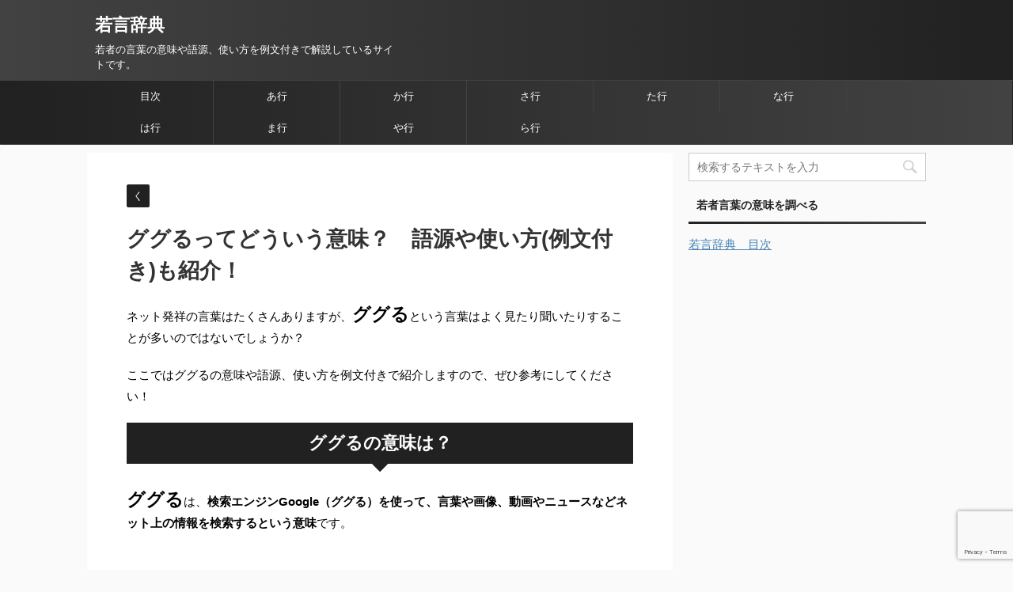

--- FILE ---
content_type: text/html; charset=UTF-8
request_url: https://youngjapanesedic.com/%E3%82%B0%E3%82%B0%E3%82%8B/
body_size: 13537
content:
<!DOCTYPE html>
<!--[if lt IE 7]>
<html class="ie6" lang="ja"> <![endif]-->
<!--[if IE 7]>
<html class="i7" lang="ja"> <![endif]-->
<!--[if IE 8]>
<html class="ie" lang="ja"> <![endif]-->
<!--[if gt IE 8]><!-->
<html lang="ja" class="">
	<!--<![endif]-->
	<head prefix="og: http://ogp.me/ns# fb: http://ogp.me/ns/fb# article: http://ogp.me/ns/article#">
		<meta charset="UTF-8" >
		<meta name="viewport" content="width=device-width,initial-scale=1.0,user-scalable=no,viewport-fit=cover">
		<meta name="format-detection" content="telephone=no" >

		
		<link rel="alternate" type="application/rss+xml" title="若言辞典 RSS Feed" href="https://youngjapanesedic.com/feed/" />
		<link rel="pingback" href="https://youngjapanesedic.com/xmlrpc.php" >
		<!--[if lt IE 9]>
		<script src="https://youngjapanesedic.com/wp-content/themes/affinger5/js/html5shiv.js"></script>
		<![endif]-->
				<meta name='robots' content='max-image-preview:large' />
<title>ググるってどういう意味？　語源や使い方(例文付き)も紹介！ - 若言辞典</title>
<link rel='dns-prefetch' href='//webfonts.xserver.jp' />
<link rel='dns-prefetch' href='//secure.gravatar.com' />
<link rel='dns-prefetch' href='//ajax.googleapis.com' />
<link rel='dns-prefetch' href='//stats.wp.com' />
<link rel='dns-prefetch' href='//v0.wordpress.com' />
<script type="text/javascript">
window._wpemojiSettings = {"baseUrl":"https:\/\/s.w.org\/images\/core\/emoji\/14.0.0\/72x72\/","ext":".png","svgUrl":"https:\/\/s.w.org\/images\/core\/emoji\/14.0.0\/svg\/","svgExt":".svg","source":{"concatemoji":"https:\/\/youngjapanesedic.com\/wp-includes\/js\/wp-emoji-release.min.js?ver=6.2.2"}};
/*! This file is auto-generated */
!function(e,a,t){var n,r,o,i=a.createElement("canvas"),p=i.getContext&&i.getContext("2d");function s(e,t){p.clearRect(0,0,i.width,i.height),p.fillText(e,0,0);e=i.toDataURL();return p.clearRect(0,0,i.width,i.height),p.fillText(t,0,0),e===i.toDataURL()}function c(e){var t=a.createElement("script");t.src=e,t.defer=t.type="text/javascript",a.getElementsByTagName("head")[0].appendChild(t)}for(o=Array("flag","emoji"),t.supports={everything:!0,everythingExceptFlag:!0},r=0;r<o.length;r++)t.supports[o[r]]=function(e){if(p&&p.fillText)switch(p.textBaseline="top",p.font="600 32px Arial",e){case"flag":return s("\ud83c\udff3\ufe0f\u200d\u26a7\ufe0f","\ud83c\udff3\ufe0f\u200b\u26a7\ufe0f")?!1:!s("\ud83c\uddfa\ud83c\uddf3","\ud83c\uddfa\u200b\ud83c\uddf3")&&!s("\ud83c\udff4\udb40\udc67\udb40\udc62\udb40\udc65\udb40\udc6e\udb40\udc67\udb40\udc7f","\ud83c\udff4\u200b\udb40\udc67\u200b\udb40\udc62\u200b\udb40\udc65\u200b\udb40\udc6e\u200b\udb40\udc67\u200b\udb40\udc7f");case"emoji":return!s("\ud83e\udef1\ud83c\udffb\u200d\ud83e\udef2\ud83c\udfff","\ud83e\udef1\ud83c\udffb\u200b\ud83e\udef2\ud83c\udfff")}return!1}(o[r]),t.supports.everything=t.supports.everything&&t.supports[o[r]],"flag"!==o[r]&&(t.supports.everythingExceptFlag=t.supports.everythingExceptFlag&&t.supports[o[r]]);t.supports.everythingExceptFlag=t.supports.everythingExceptFlag&&!t.supports.flag,t.DOMReady=!1,t.readyCallback=function(){t.DOMReady=!0},t.supports.everything||(n=function(){t.readyCallback()},a.addEventListener?(a.addEventListener("DOMContentLoaded",n,!1),e.addEventListener("load",n,!1)):(e.attachEvent("onload",n),a.attachEvent("onreadystatechange",function(){"complete"===a.readyState&&t.readyCallback()})),(e=t.source||{}).concatemoji?c(e.concatemoji):e.wpemoji&&e.twemoji&&(c(e.twemoji),c(e.wpemoji)))}(window,document,window._wpemojiSettings);
</script>
<style type="text/css">
img.wp-smiley,
img.emoji {
	display: inline !important;
	border: none !important;
	box-shadow: none !important;
	height: 1em !important;
	width: 1em !important;
	margin: 0 0.07em !important;
	vertical-align: -0.1em !important;
	background: none !important;
	padding: 0 !important;
}
</style>
	<link rel='stylesheet' id='wp-block-library-css' href='https://youngjapanesedic.com/wp-includes/css/dist/block-library/style.min.css?ver=6.2.2' type='text/css' media='all' />
<style id='wp-block-library-inline-css' type='text/css'>
.has-text-align-justify{text-align:justify;}
</style>
<link rel='stylesheet' id='jetpack-videopress-video-block-view-css' href='https://youngjapanesedic.com/wp-content/plugins/jetpack/jetpack_vendor/automattic/jetpack-videopress/build/block-editor/blocks/video/view.css?minify=false&#038;ver=34ae973733627b74a14e' type='text/css' media='all' />
<link rel='stylesheet' id='mediaelement-css' href='https://youngjapanesedic.com/wp-includes/js/mediaelement/mediaelementplayer-legacy.min.css?ver=4.2.17' type='text/css' media='all' />
<link rel='stylesheet' id='wp-mediaelement-css' href='https://youngjapanesedic.com/wp-includes/js/mediaelement/wp-mediaelement.min.css?ver=6.2.2' type='text/css' media='all' />
<link rel='stylesheet' id='quads-style-css-css' href='https://youngjapanesedic.com/wp-content/plugins/quick-adsense-reloaded/includes/gutenberg/dist/blocks.style.build.css?ver=2.0.71' type='text/css' media='all' />
<link rel='stylesheet' id='classic-theme-styles-css' href='https://youngjapanesedic.com/wp-includes/css/classic-themes.min.css?ver=6.2.2' type='text/css' media='all' />
<style id='global-styles-inline-css' type='text/css'>
body{--wp--preset--color--black: #000000;--wp--preset--color--cyan-bluish-gray: #abb8c3;--wp--preset--color--white: #ffffff;--wp--preset--color--pale-pink: #f78da7;--wp--preset--color--vivid-red: #cf2e2e;--wp--preset--color--luminous-vivid-orange: #ff6900;--wp--preset--color--luminous-vivid-amber: #fcb900;--wp--preset--color--light-green-cyan: #7bdcb5;--wp--preset--color--vivid-green-cyan: #00d084;--wp--preset--color--pale-cyan-blue: #8ed1fc;--wp--preset--color--vivid-cyan-blue: #0693e3;--wp--preset--color--vivid-purple: #9b51e0;--wp--preset--gradient--vivid-cyan-blue-to-vivid-purple: linear-gradient(135deg,rgba(6,147,227,1) 0%,rgb(155,81,224) 100%);--wp--preset--gradient--light-green-cyan-to-vivid-green-cyan: linear-gradient(135deg,rgb(122,220,180) 0%,rgb(0,208,130) 100%);--wp--preset--gradient--luminous-vivid-amber-to-luminous-vivid-orange: linear-gradient(135deg,rgba(252,185,0,1) 0%,rgba(255,105,0,1) 100%);--wp--preset--gradient--luminous-vivid-orange-to-vivid-red: linear-gradient(135deg,rgba(255,105,0,1) 0%,rgb(207,46,46) 100%);--wp--preset--gradient--very-light-gray-to-cyan-bluish-gray: linear-gradient(135deg,rgb(238,238,238) 0%,rgb(169,184,195) 100%);--wp--preset--gradient--cool-to-warm-spectrum: linear-gradient(135deg,rgb(74,234,220) 0%,rgb(151,120,209) 20%,rgb(207,42,186) 40%,rgb(238,44,130) 60%,rgb(251,105,98) 80%,rgb(254,248,76) 100%);--wp--preset--gradient--blush-light-purple: linear-gradient(135deg,rgb(255,206,236) 0%,rgb(152,150,240) 100%);--wp--preset--gradient--blush-bordeaux: linear-gradient(135deg,rgb(254,205,165) 0%,rgb(254,45,45) 50%,rgb(107,0,62) 100%);--wp--preset--gradient--luminous-dusk: linear-gradient(135deg,rgb(255,203,112) 0%,rgb(199,81,192) 50%,rgb(65,88,208) 100%);--wp--preset--gradient--pale-ocean: linear-gradient(135deg,rgb(255,245,203) 0%,rgb(182,227,212) 50%,rgb(51,167,181) 100%);--wp--preset--gradient--electric-grass: linear-gradient(135deg,rgb(202,248,128) 0%,rgb(113,206,126) 100%);--wp--preset--gradient--midnight: linear-gradient(135deg,rgb(2,3,129) 0%,rgb(40,116,252) 100%);--wp--preset--duotone--dark-grayscale: url('#wp-duotone-dark-grayscale');--wp--preset--duotone--grayscale: url('#wp-duotone-grayscale');--wp--preset--duotone--purple-yellow: url('#wp-duotone-purple-yellow');--wp--preset--duotone--blue-red: url('#wp-duotone-blue-red');--wp--preset--duotone--midnight: url('#wp-duotone-midnight');--wp--preset--duotone--magenta-yellow: url('#wp-duotone-magenta-yellow');--wp--preset--duotone--purple-green: url('#wp-duotone-purple-green');--wp--preset--duotone--blue-orange: url('#wp-duotone-blue-orange');--wp--preset--font-size--small: 13px;--wp--preset--font-size--medium: 20px;--wp--preset--font-size--large: 36px;--wp--preset--font-size--x-large: 42px;--wp--preset--spacing--20: 0.44rem;--wp--preset--spacing--30: 0.67rem;--wp--preset--spacing--40: 1rem;--wp--preset--spacing--50: 1.5rem;--wp--preset--spacing--60: 2.25rem;--wp--preset--spacing--70: 3.38rem;--wp--preset--spacing--80: 5.06rem;--wp--preset--shadow--natural: 6px 6px 9px rgba(0, 0, 0, 0.2);--wp--preset--shadow--deep: 12px 12px 50px rgba(0, 0, 0, 0.4);--wp--preset--shadow--sharp: 6px 6px 0px rgba(0, 0, 0, 0.2);--wp--preset--shadow--outlined: 6px 6px 0px -3px rgba(255, 255, 255, 1), 6px 6px rgba(0, 0, 0, 1);--wp--preset--shadow--crisp: 6px 6px 0px rgba(0, 0, 0, 1);}:where(.is-layout-flex){gap: 0.5em;}body .is-layout-flow > .alignleft{float: left;margin-inline-start: 0;margin-inline-end: 2em;}body .is-layout-flow > .alignright{float: right;margin-inline-start: 2em;margin-inline-end: 0;}body .is-layout-flow > .aligncenter{margin-left: auto !important;margin-right: auto !important;}body .is-layout-constrained > .alignleft{float: left;margin-inline-start: 0;margin-inline-end: 2em;}body .is-layout-constrained > .alignright{float: right;margin-inline-start: 2em;margin-inline-end: 0;}body .is-layout-constrained > .aligncenter{margin-left: auto !important;margin-right: auto !important;}body .is-layout-constrained > :where(:not(.alignleft):not(.alignright):not(.alignfull)){max-width: var(--wp--style--global--content-size);margin-left: auto !important;margin-right: auto !important;}body .is-layout-constrained > .alignwide{max-width: var(--wp--style--global--wide-size);}body .is-layout-flex{display: flex;}body .is-layout-flex{flex-wrap: wrap;align-items: center;}body .is-layout-flex > *{margin: 0;}:where(.wp-block-columns.is-layout-flex){gap: 2em;}.has-black-color{color: var(--wp--preset--color--black) !important;}.has-cyan-bluish-gray-color{color: var(--wp--preset--color--cyan-bluish-gray) !important;}.has-white-color{color: var(--wp--preset--color--white) !important;}.has-pale-pink-color{color: var(--wp--preset--color--pale-pink) !important;}.has-vivid-red-color{color: var(--wp--preset--color--vivid-red) !important;}.has-luminous-vivid-orange-color{color: var(--wp--preset--color--luminous-vivid-orange) !important;}.has-luminous-vivid-amber-color{color: var(--wp--preset--color--luminous-vivid-amber) !important;}.has-light-green-cyan-color{color: var(--wp--preset--color--light-green-cyan) !important;}.has-vivid-green-cyan-color{color: var(--wp--preset--color--vivid-green-cyan) !important;}.has-pale-cyan-blue-color{color: var(--wp--preset--color--pale-cyan-blue) !important;}.has-vivid-cyan-blue-color{color: var(--wp--preset--color--vivid-cyan-blue) !important;}.has-vivid-purple-color{color: var(--wp--preset--color--vivid-purple) !important;}.has-black-background-color{background-color: var(--wp--preset--color--black) !important;}.has-cyan-bluish-gray-background-color{background-color: var(--wp--preset--color--cyan-bluish-gray) !important;}.has-white-background-color{background-color: var(--wp--preset--color--white) !important;}.has-pale-pink-background-color{background-color: var(--wp--preset--color--pale-pink) !important;}.has-vivid-red-background-color{background-color: var(--wp--preset--color--vivid-red) !important;}.has-luminous-vivid-orange-background-color{background-color: var(--wp--preset--color--luminous-vivid-orange) !important;}.has-luminous-vivid-amber-background-color{background-color: var(--wp--preset--color--luminous-vivid-amber) !important;}.has-light-green-cyan-background-color{background-color: var(--wp--preset--color--light-green-cyan) !important;}.has-vivid-green-cyan-background-color{background-color: var(--wp--preset--color--vivid-green-cyan) !important;}.has-pale-cyan-blue-background-color{background-color: var(--wp--preset--color--pale-cyan-blue) !important;}.has-vivid-cyan-blue-background-color{background-color: var(--wp--preset--color--vivid-cyan-blue) !important;}.has-vivid-purple-background-color{background-color: var(--wp--preset--color--vivid-purple) !important;}.has-black-border-color{border-color: var(--wp--preset--color--black) !important;}.has-cyan-bluish-gray-border-color{border-color: var(--wp--preset--color--cyan-bluish-gray) !important;}.has-white-border-color{border-color: var(--wp--preset--color--white) !important;}.has-pale-pink-border-color{border-color: var(--wp--preset--color--pale-pink) !important;}.has-vivid-red-border-color{border-color: var(--wp--preset--color--vivid-red) !important;}.has-luminous-vivid-orange-border-color{border-color: var(--wp--preset--color--luminous-vivid-orange) !important;}.has-luminous-vivid-amber-border-color{border-color: var(--wp--preset--color--luminous-vivid-amber) !important;}.has-light-green-cyan-border-color{border-color: var(--wp--preset--color--light-green-cyan) !important;}.has-vivid-green-cyan-border-color{border-color: var(--wp--preset--color--vivid-green-cyan) !important;}.has-pale-cyan-blue-border-color{border-color: var(--wp--preset--color--pale-cyan-blue) !important;}.has-vivid-cyan-blue-border-color{border-color: var(--wp--preset--color--vivid-cyan-blue) !important;}.has-vivid-purple-border-color{border-color: var(--wp--preset--color--vivid-purple) !important;}.has-vivid-cyan-blue-to-vivid-purple-gradient-background{background: var(--wp--preset--gradient--vivid-cyan-blue-to-vivid-purple) !important;}.has-light-green-cyan-to-vivid-green-cyan-gradient-background{background: var(--wp--preset--gradient--light-green-cyan-to-vivid-green-cyan) !important;}.has-luminous-vivid-amber-to-luminous-vivid-orange-gradient-background{background: var(--wp--preset--gradient--luminous-vivid-amber-to-luminous-vivid-orange) !important;}.has-luminous-vivid-orange-to-vivid-red-gradient-background{background: var(--wp--preset--gradient--luminous-vivid-orange-to-vivid-red) !important;}.has-very-light-gray-to-cyan-bluish-gray-gradient-background{background: var(--wp--preset--gradient--very-light-gray-to-cyan-bluish-gray) !important;}.has-cool-to-warm-spectrum-gradient-background{background: var(--wp--preset--gradient--cool-to-warm-spectrum) !important;}.has-blush-light-purple-gradient-background{background: var(--wp--preset--gradient--blush-light-purple) !important;}.has-blush-bordeaux-gradient-background{background: var(--wp--preset--gradient--blush-bordeaux) !important;}.has-luminous-dusk-gradient-background{background: var(--wp--preset--gradient--luminous-dusk) !important;}.has-pale-ocean-gradient-background{background: var(--wp--preset--gradient--pale-ocean) !important;}.has-electric-grass-gradient-background{background: var(--wp--preset--gradient--electric-grass) !important;}.has-midnight-gradient-background{background: var(--wp--preset--gradient--midnight) !important;}.has-small-font-size{font-size: var(--wp--preset--font-size--small) !important;}.has-medium-font-size{font-size: var(--wp--preset--font-size--medium) !important;}.has-large-font-size{font-size: var(--wp--preset--font-size--large) !important;}.has-x-large-font-size{font-size: var(--wp--preset--font-size--x-large) !important;}
.wp-block-navigation a:where(:not(.wp-element-button)){color: inherit;}
:where(.wp-block-columns.is-layout-flex){gap: 2em;}
.wp-block-pullquote{font-size: 1.5em;line-height: 1.6;}
</style>
<link rel='stylesheet' id='contact-form-7-css' href='https://youngjapanesedic.com/wp-content/plugins/contact-form-7/includes/css/styles.css?ver=5.7.7' type='text/css' media='all' />
<link rel='stylesheet' id='normalize-css' href='https://youngjapanesedic.com/wp-content/themes/affinger5/css/normalize.css?ver=1.5.9' type='text/css' media='all' />
<link rel='stylesheet' id='font-awesome-css' href='https://youngjapanesedic.com/wp-content/themes/affinger5/css/fontawesome/css/font-awesome.min.css?ver=4.7.0' type='text/css' media='all' />
<link rel='stylesheet' id='font-awesome-animation-css' href='https://youngjapanesedic.com/wp-content/themes/affinger5/css/fontawesome/css/font-awesome-animation.min.css?ver=6.2.2' type='text/css' media='all' />
<link rel='stylesheet' id='st_svg-css' href='https://youngjapanesedic.com/wp-content/themes/affinger5/st_svg/style.css?ver=6.2.2' type='text/css' media='all' />
<link rel='stylesheet' id='slick-css' href='https://youngjapanesedic.com/wp-content/themes/affinger5/vendor/slick/slick.css?ver=1.8.0' type='text/css' media='all' />
<link rel='stylesheet' id='slick-theme-css' href='https://youngjapanesedic.com/wp-content/themes/affinger5/vendor/slick/slick-theme.css?ver=1.8.0' type='text/css' media='all' />
<link rel='stylesheet' id='fonts-googleapis-roundedmplus1c-css' href='//fonts.googleapis.com/earlyaccess/roundedmplus1c.css?ver=6.2.2' type='text/css' media='all' />
<link rel='stylesheet' id='fonts-googleapis-notosansjp-css' href='//fonts.googleapis.com/earlyaccess/notosansjp.css?ver=6.2.2' type='text/css' media='all' />
<link rel='stylesheet' id='fonts-googleapis-lato700-css' href='//fonts.googleapis.com/css?family=Lato%3A700&#038;ver=6.2.2' type='text/css' media='all' />
<link rel='stylesheet' id='fonts-googleapis-montserrat-css' href='//fonts.googleapis.com/css?family=Montserrat%3A400&#038;ver=6.2.2' type='text/css' media='all' />
<link rel='stylesheet' id='style-css' href='https://youngjapanesedic.com/wp-content/themes/affinger5/style.css?ver=6.2.2' type='text/css' media='all' />
<link rel='stylesheet' id='child-style-css' href='https://youngjapanesedic.com/wp-content/themes/affinger5-child/style.css?ver=6.2.2' type='text/css' media='all' />
<link rel='stylesheet' id='single-css' href='https://youngjapanesedic.com/wp-content/themes/affinger5/st-rankcss.php' type='text/css' media='all' />
<link rel='stylesheet' id='st-themecss-css' href='https://youngjapanesedic.com/wp-content/themes/affinger5/st-themecss-loader.php?ver=6.2.2' type='text/css' media='all' />
<link rel='stylesheet' id='jetpack_css-css' href='https://youngjapanesedic.com/wp-content/plugins/jetpack/css/jetpack.css?ver=12.2.2' type='text/css' media='all' />
<script type='text/javascript' src='//ajax.googleapis.com/ajax/libs/jquery/1.11.3/jquery.min.js?ver=1.11.3' id='jquery-js'></script>
<script type='text/javascript' src='//webfonts.xserver.jp/js/xserver.js?ver=1.2.4' id='typesquare_std-js'></script>
<link rel="https://api.w.org/" href="https://youngjapanesedic.com/wp-json/" /><link rel="alternate" type="application/json" href="https://youngjapanesedic.com/wp-json/wp/v2/posts/59" /><link rel='shortlink' href='https://wp.me/p9wWSj-X' />
<link rel="alternate" type="application/json+oembed" href="https://youngjapanesedic.com/wp-json/oembed/1.0/embed?url=https%3A%2F%2Fyoungjapanesedic.com%2F%25e3%2582%25b0%25e3%2582%25b0%25e3%2582%258b%2F" />
<link rel="alternate" type="text/xml+oembed" href="https://youngjapanesedic.com/wp-json/oembed/1.0/embed?url=https%3A%2F%2Fyoungjapanesedic.com%2F%25e3%2582%25b0%25e3%2582%25b0%25e3%2582%258b%2F&#038;format=xml" />
	<style>img#wpstats{display:none}</style>
		<script type='text/javascript'>document.cookie = 'quads_browser_width='+screen.width;</script><meta name="robots" content="index, follow" />
<meta name="keywords" content="ググる　意味">
<meta name="description" content="ネット発祥の言葉はたくさんありますが、ググるという言葉はよく見たり聞いたりすることが多いのではないでしょうか？

ここではググるの意味や語源、使い方を例文付きで紹介しますので、ぜひ参考にしてください！">
<link rel="amphtml" href="https://youngjapanesedic.com/%e3%82%b0%e3%82%b0%e3%82%8b/amp/"><meta name="google-site-verification" content="CSQMyJU1u76P9n-2hg50mOh1r88cQL_ldo5ZAk5fOII" />
<script async src="//pagead2.googlesyndication.com/pagead/js/adsbygoogle.js"></script>
<script>
     (adsbygoogle = window.adsbygoogle || []).push({
          google_ad_client: "ca-pub-3222310469367849",
          enable_page_level_ads: true
     });
</script>
<!-- Google Tag Manager -->
<script>(function(w,d,s,l,i){w[l]=w[l]||[];w[l].push({'gtm.start':
new Date().getTime(),event:'gtm.js'});var f=d.getElementsByTagName(s)[0],
j=d.createElement(s),dl=l!='dataLayer'?'&l='+l:'';j.async=true;j.src=
'https://www.googletagmanager.com/gtm.js?id='+i+dl;f.parentNode.insertBefore(j,f);
})(window,document,'script','dataLayer','GTM-MQ5S72G');</script>
<!-- End Google Tag Manager -->
<script async src="//pagead2.googlesyndication.com/pagead/js/adsbygoogle.js"></script>
<script>
     (adsbygoogle = window.adsbygoogle || []).push({
          google_ad_client: "ca-pub-3222310469367849",
          enable_page_level_ads: true
     });
</script>
<link rel="canonical" href="https://youngjapanesedic.com/%e3%82%b0%e3%82%b0%e3%82%8b/" />

<!-- Jetpack Open Graph Tags -->
<meta property="og:type" content="article" />
<meta property="og:title" content="ググるってどういう意味？　語源や使い方(例文付き)も紹介！" />
<meta property="og:url" content="https://youngjapanesedic.com/%e3%82%b0%e3%82%b0%e3%82%8b/" />
<meta property="og:description" content="ネット発祥の言葉はたくさんありますが、ググるという言葉はよく見たり聞いたりすることが多いのではないでしょうか？&hellip;" />
<meta property="article:published_time" content="2018-01-07T01:11:12+00:00" />
<meta property="article:modified_time" content="2018-01-07T01:50:37+00:00" />
<meta property="og:site_name" content="若言辞典" />
<meta property="og:image" content="https://youngjapanesedic.com/wp-content/uploads/2018/01/cropped-wakakotoheader.jpg" />
<meta property="og:image:width" content="512" />
<meta property="og:image:height" content="512" />
<meta property="og:image:alt" content="" />
<meta property="og:locale" content="ja_JP" />
<meta name="twitter:text:title" content="ググるってどういう意味？　語源や使い方(例文付き)も紹介！" />
<meta name="twitter:image" content="https://youngjapanesedic.com/wp-content/uploads/2018/01/cropped-wakakotoheader-270x270.jpg" />
<meta name="twitter:card" content="summary" />

<!-- End Jetpack Open Graph Tags -->
<link rel="icon" href="https://youngjapanesedic.com/wp-content/uploads/2018/01/cropped-wakakotoheader-32x32.jpg" sizes="32x32" />
<link rel="icon" href="https://youngjapanesedic.com/wp-content/uploads/2018/01/cropped-wakakotoheader-192x192.jpg" sizes="192x192" />
<link rel="apple-touch-icon" href="https://youngjapanesedic.com/wp-content/uploads/2018/01/cropped-wakakotoheader-180x180.jpg" />
<meta name="msapplication-TileImage" content="https://youngjapanesedic.com/wp-content/uploads/2018/01/cropped-wakakotoheader-270x270.jpg" />
			<script>
		(function (i, s, o, g, r, a, m) {
			i['GoogleAnalyticsObject'] = r;
			i[r] = i[r] || function () {
					(i[r].q = i[r].q || []).push(arguments)
				}, i[r].l = 1 * new Date();
			a = s.createElement(o),
				m = s.getElementsByTagName(o)[0];
			a.async = 1;
			a.src = g;
			m.parentNode.insertBefore(a, m)
		})(window, document, 'script', '//www.google-analytics.com/analytics.js', 'ga');

		ga('create', 'UA-UA-82347119-51', 'auto');
		ga('send', 'pageview');

	</script>
					


<script>
jQuery(function(){
    jQuery('.st-btn-open').click(function(){
        jQuery(this).next('.st-slidebox').stop(true, true).slideToggle();
    });
});
</script>
	<script>
		jQuery(function(){
		jQuery('.post h3:not(.rankh3):not(#reply-title) , .h3modoki').wrapInner('<span class="st-dash-design"></span>');
		}) 
	</script>

<script>
	jQuery(function(){
		jQuery("#toc_container:not(:has(ul ul))").addClass("only-toc");
		jQuery(".st-ac-box ul:has(.cat-item)").each(function(){
			jQuery(this).addClass("st-ac-cat");
		});
	});
</script>

<script>
	jQuery(function(){
						jQuery('.st-star').parent('.rankh4').css('padding-bottom','5px'); // スターがある場合のランキング見出し調整
	});
</script>
			</head>
	<body class="post-template-default single single-post postid-59 single-format-standard not-front-page" >
				<div id="st-ami">
				<div id="wrapper" class="">
				<div id="wrapper-in">
					<header id="">
						<div id="headbox-bg">
							<div class="clearfix" id="headbox">
										<nav id="s-navi" class="pcnone">
			<dl class="acordion">
				<dt class="trigger">
					<p class="acordion_button"><span class="op"><i class="fa st-svg-menu"></i></span></p>
		
					<!-- 追加メニュー -->
					
					<!-- 追加メニュー2 -->
					
						</dt>

				<dd class="acordion_tree">
					<div class="acordion_tree_content">

						

														<div class="menu-%e3%82%b0%e3%83%ad%e3%83%bc%e3%83%90%e3%83%ab-container"><ul id="menu-%e3%82%b0%e3%83%ad%e3%83%bc%e3%83%90%e3%83%ab" class="menu"><li id="menu-item-910" class="menu-item menu-item-type-custom menu-item-object-custom menu-item-home menu-item-910"><a href="https://youngjapanesedic.com/"><span class="menu-item-label">目次</span></a></li>
<li id="menu-item-441" class="menu-item menu-item-type-taxonomy menu-item-object-category menu-item-441"><a href="https://youngjapanesedic.com/category/%e3%81%82%e8%a1%8c/"><span class="menu-item-label">あ行</span></a></li>
<li id="menu-item-442" class="menu-item menu-item-type-taxonomy menu-item-object-category current-post-ancestor menu-item-442"><a href="https://youngjapanesedic.com/category/%e3%81%8b%e8%a1%8c/"><span class="menu-item-label">か行</span></a></li>
<li id="menu-item-443" class="menu-item menu-item-type-taxonomy menu-item-object-category menu-item-443"><a href="https://youngjapanesedic.com/category/%e3%81%95%e8%a1%8c/"><span class="menu-item-label">さ行</span></a></li>
<li id="menu-item-444" class="menu-item menu-item-type-taxonomy menu-item-object-category menu-item-444"><a href="https://youngjapanesedic.com/category/%e3%81%9f%e8%a1%8c/"><span class="menu-item-label">た行</span></a></li>
<li id="menu-item-445" class="menu-item menu-item-type-taxonomy menu-item-object-category menu-item-445"><a href="https://youngjapanesedic.com/category/%e3%81%aa%e8%a1%8c/"><span class="menu-item-label">な行</span></a></li>
<li id="menu-item-446" class="menu-item menu-item-type-taxonomy menu-item-object-category menu-item-446"><a href="https://youngjapanesedic.com/category/%e3%81%af%e8%a1%8c/"><span class="menu-item-label">は行</span></a></li>
<li id="menu-item-447" class="menu-item menu-item-type-taxonomy menu-item-object-category menu-item-447"><a href="https://youngjapanesedic.com/category/%e3%81%be%e8%a1%8c/"><span class="menu-item-label">ま行</span></a></li>
<li id="menu-item-448" class="menu-item menu-item-type-taxonomy menu-item-object-category menu-item-448"><a href="https://youngjapanesedic.com/category/%e3%82%84%e8%a1%8c/"><span class="menu-item-label">や行</span></a></li>
<li id="menu-item-449" class="menu-item menu-item-type-taxonomy menu-item-object-category menu-item-449"><a href="https://youngjapanesedic.com/category/%e3%82%89%e8%a1%8c/"><span class="menu-item-label">ら行</span></a></li>
</ul></div>							<div class="clear"></div>

						
					</div>
				</dd>
			</dl>
		</nav>
										<div id="header-l">
										
            
			
				<!-- ロゴ又はブログ名 -->
				                
					<p class="sitename sitenametop"><a href="https://youngjapanesedic.com/">
  						                      		  若言辞典                   		               		 </a></p>
                     
   				          		<!-- ロゴ又はブログ名ここまで -->
                
           		<!-- キャプション -->
           							<p class="descr">
						若者の言葉の意味や語源、使い方を例文付きで解説しているサイトです。					</p>
				
			
		
    									</div><!-- /#header-l -->
								<div id="header-r" class="smanone">
																		
								</div><!-- /#header-r -->
							</div><!-- /#headbox-bg -->
						</div><!-- /#headbox clearfix -->

						
						
						
											
<div id="gazou-wide">
			<div id="st-menubox">
			<div id="st-menuwide">
				<nav class="smanone clearfix"><ul id="menu-%e3%82%b0%e3%83%ad%e3%83%bc%e3%83%90%e3%83%ab-1" class="menu"><li class="menu-item menu-item-type-custom menu-item-object-custom menu-item-home menu-item-910"><a href="https://youngjapanesedic.com/">目次</a></li>
<li class="menu-item menu-item-type-taxonomy menu-item-object-category menu-item-441"><a href="https://youngjapanesedic.com/category/%e3%81%82%e8%a1%8c/">あ行</a></li>
<li class="menu-item menu-item-type-taxonomy menu-item-object-category current-post-ancestor menu-item-442"><a href="https://youngjapanesedic.com/category/%e3%81%8b%e8%a1%8c/">か行</a></li>
<li class="menu-item menu-item-type-taxonomy menu-item-object-category menu-item-443"><a href="https://youngjapanesedic.com/category/%e3%81%95%e8%a1%8c/">さ行</a></li>
<li class="menu-item menu-item-type-taxonomy menu-item-object-category menu-item-444"><a href="https://youngjapanesedic.com/category/%e3%81%9f%e8%a1%8c/">た行</a></li>
<li class="menu-item menu-item-type-taxonomy menu-item-object-category menu-item-445"><a href="https://youngjapanesedic.com/category/%e3%81%aa%e8%a1%8c/">な行</a></li>
<li class="menu-item menu-item-type-taxonomy menu-item-object-category menu-item-446"><a href="https://youngjapanesedic.com/category/%e3%81%af%e8%a1%8c/">は行</a></li>
<li class="menu-item menu-item-type-taxonomy menu-item-object-category menu-item-447"><a href="https://youngjapanesedic.com/category/%e3%81%be%e8%a1%8c/">ま行</a></li>
<li class="menu-item menu-item-type-taxonomy menu-item-object-category menu-item-448"><a href="https://youngjapanesedic.com/category/%e3%82%84%e8%a1%8c/">や行</a></li>
<li class="menu-item menu-item-type-taxonomy menu-item-object-category menu-item-449"><a href="https://youngjapanesedic.com/category/%e3%82%89%e8%a1%8c/">ら行</a></li>
</ul></nav>			</div>
		</div>
				</div>
					
					
					</header>

					

					<div id="content-w">

					
					
<div id="content" class="clearfix">
	<div id="contentInner">

		<main>
			<article>
				<div id="post-59" class="st-post post-59 post type-post status-publish format-standard hentry category-19">

			
									

					<!--ぱんくず -->
										<div id="breadcrumb">
					<ol itemscope itemtype="http://schema.org/BreadcrumbList">
							 <li itemprop="itemListElement" itemscope
      itemtype="http://schema.org/ListItem"><a href="https://youngjapanesedic.com" itemprop="item"><span itemprop="name">HOME</span></a> > <meta itemprop="position" content="1" /></li>
													<li itemprop="itemListElement" itemscope
      itemtype="http://schema.org/ListItem"><a href="https://youngjapanesedic.com/category/%e3%81%8b%e8%a1%8c/" itemprop="item">
							<span itemprop="name">か行</span> </a> &gt;<meta itemprop="position" content="2" /></li> 
													<li itemprop="itemListElement" itemscope
      itemtype="http://schema.org/ListItem"><a href="https://youngjapanesedic.com/category/%e3%81%8b%e8%a1%8c/%e3%81%8f/" itemprop="item">
							<span itemprop="name">く</span> </a> &gt;<meta itemprop="position" content="3" /></li> 
											</ol>
					</div>
										<!--/ ぱんくず -->

					<!--ループ開始 -->
										
										<p class="st-catgroup">
					<a href="https://youngjapanesedic.com/category/%e3%81%8b%e8%a1%8c/%e3%81%8f/" title="View all posts in く" rel="category tag"><span class="catname st-catid19">く</span></a>					</p>
									

					<h1 class="entry-title">ググるってどういう意味？　語源や使い方(例文付き)も紹介！</h1>

					<div class="blogbox st-hide">
						<p><span class="kdate">
															投稿日：<time class="updated" datetime="2018-01-07T10:11:12+0900">2018年1月7日</time>
													</span></p>
					</div>

					
					<div class="mainbox">
						<div id="nocopy" ><!-- コピー禁止エリアここから -->
																												<div id="custom_html-10" class="widget_text st-widgets-box pc-widgets-top widget_custom_html"><div class="textwidget custom-html-widget"></div></div>													
							<div class="entry-content">
								<p>ネット発祥の言葉はたくさんありますが、<span class="oomozi">ググる</span>という言葉はよく見たり聞いたりすることが多いのではないでしょうか？</p>
<p>ここではググるの意味や語源、使い方を例文付きで紹介しますので、ぜひ参考にしてください！</p>
<h2>ググるの意味は？</h2>
<p><span class="oomozi">ググる</span>は、<span class="huto">検索エンジンGoogle（ググる）を使って、言葉や画像、動画やニュースなどネット上の情報を検索するという意味</span>です。<br />
&nbsp;</p>
<p>ネット上で使われだした表現ですが、今では会話で使うことも増え、ネットで情報を検索する意味の一般動詞となりつつあります。</p>
<p>ググるは、Googleを使って検索するという意味から始まりましたが、最近ではGoogleでという意味が薄れ、他の検索エンジンで検索をすることも広義的にググると使われる傾向にあります。<br />
&nbsp;</p>
<p>また類義語に「ヤフる（Yahooで検索するの意味）」がありますが、認知度はググるに比べるととても低い言葉です。</p>
<p>また、ぐぐれは「Googleで検索しろ！」という命令形の意味になります。</p>
<h2>ググるの語源は？</h2>
<p><span class="oomozi">ググるのぐぐの語源</span>は、<span class="huto">大手検索サイトのGoogleのこと</span>です。</p>
<p>その「Google（ググる）」と「検索する」、つまり、<span class="hutoaka">「ググるする（ググるで検索する）」</span>から変化し、ググる（ググる）という言葉になりました。<br />
&nbsp;</p>
<p>発祥元ははっきりとはわかってないのですが、ネットの掲示板で、基本的な言葉を質問した人に対し、上級者が<span class="huto">「いちいち聞くな、自分で検索しろ。」</span>という意味で、<span class="huto">「ぐぐれ」</span>と応じたことが始まりではないかと言われています。<br />
&nbsp;</p>
<p>Googleという元の単語と発音が似ていて言いやすいこともあり、コンピューターやネットに詳しい人だけでなく、若者を中心に一般にも一気に普及し、今やテレビ番組などのメディアでも使われています。</p>
<p>普及されたことで、「2006年ユーキャン新語・流行語大賞」の候補語にも選ばれました。<br />
&nbsp;</p>
<p>また、英語でも同様の意味でgoogle（google検索をする）という動詞が使われており、著名な辞書に収録されたことでも話題となりました。</p>
<h2>ググるの使い方や例文</h2>
<div class="st-kaiwa-box kaiwaicon1 clearfix"><div class="st-kaiwa-face"><img src="https://youngjapanesedic.com/wp-content/uploads/2018/01/osu.jpg" width="60px"><div class="st-kaiwa-face-name"></div></div><div class="st-kaiwa-area"><div class="st-kaiwa-hukidashi">知らない言葉が出てきたら、とりあえずググるようにしている。</div></div></div>
<div class="st-kaiwa-box kaiwaicon2 clearfix"><div class="st-kaiwa-face"><img src="https://youngjapanesedic.com/wp-content/uploads/2018/01/mesu.jpg" width="60px"><div class="st-kaiwa-face-name"></div></div><div class="st-kaiwa-area"><div class="st-kaiwa-hukidashi">スマートフォンを持っているなら、私に聞く前にぐぐってみたら。</div></div></div>
<div class="st-kaiwa-box kaiwaicon1 clearfix"><div class="st-kaiwa-face"><img src="https://youngjapanesedic.com/wp-content/uploads/2018/01/osu.jpg" width="60px"><div class="st-kaiwa-face-name"></div></div><div class="st-kaiwa-area"><div class="st-kaiwa-hukidashi">聞く前に自分でぐぐれ！</div></div></div>
<div class="st-kaiwa-box kaiwaicon1 clearfix"><div class="st-kaiwa-face"><img src="https://youngjapanesedic.com/wp-content/uploads/2018/01/osu.jpg" width="60px"><div class="st-kaiwa-face-name"></div></div><div class="st-kaiwa-area"><div class="st-kaiwa-hukidashi">それくらいぐぐればわかるんじゃないの？</div></div></div>
<div class="st-kaiwa-box kaiwaicon2 clearfix"><div class="st-kaiwa-face"><img src="https://youngjapanesedic.com/wp-content/uploads/2018/01/mesu.jpg" width="60px"><div class="st-kaiwa-face-name"></div></div><div class="st-kaiwa-area"><div class="st-kaiwa-hukidashi">辞書がわりに、知らない漢字はすぐにググる</div></div></div>
<div class="st-kaiwa-box kaiwaicon1 clearfix"><div class="st-kaiwa-face"><img src="https://youngjapanesedic.com/wp-content/uploads/2018/01/osu.jpg" width="60px"><div class="st-kaiwa-face-name"></div></div><div class="st-kaiwa-area"><div class="st-kaiwa-hukidashi">デートをするお店を、ネットでぐぐって決める</div></div></div>
<div class="st-kaiwa-box kaiwaicon1 clearfix"><div class="st-kaiwa-face"><img src="https://youngjapanesedic.com/wp-content/uploads/2018/01/osu.jpg" width="60px"><div class="st-kaiwa-face-name"></div></div><div class="st-kaiwa-area"><div class="st-kaiwa-hukidashi">先輩！俺ぐぐっときます</div></div></div>
&nbsp;</p>
<p>比較的簡単ですので、ぜひとも使ってみてくださいね。</p>

<!-- WP QUADS Content Ad Plugin v. 2.0.71 -->
<div class="quads-location quads-ad1" id="quads-ad1" style="float:none;margin:0px;">
<br><a href="https://youngjapanesedic.com/"><span style="font-size: 18pt; font-weight:bold">→他の若者言葉も見てみる</span></a><br><br>
</div>

							</div>
						</div><!-- コピー禁止エリアここまで -->

												
					<div class="adbox">
				
									<div class="textwidget custom-html-widget"></div>					        
	
									<div style="padding-top:10px;">
						
					<div class="textwidget custom-html-widget"></div>		        
	
					</div>
							</div>
			

						
					</div><!-- .mainboxここまで -->

												
	<div class="sns ">
	<ul class="clearfix">
		<!--ツイートボタン-->
		<li class="twitter"> 
		<a rel="nofollow" onclick="window.open('//twitter.com/intent/tweet?url=https%3A%2F%2Fyoungjapanesedic.com%2F%25e3%2582%25b0%25e3%2582%25b0%25e3%2582%258b%2F&text=%E3%82%B0%E3%82%B0%E3%82%8B%E3%81%A3%E3%81%A6%E3%81%A9%E3%81%86%E3%81%84%E3%81%86%E6%84%8F%E5%91%B3%EF%BC%9F%E3%80%80%E8%AA%9E%E6%BA%90%E3%82%84%E4%BD%BF%E3%81%84%E6%96%B9%28%E4%BE%8B%E6%96%87%E4%BB%98%E3%81%8D%29%E3%82%82%E7%B4%B9%E4%BB%8B%EF%BC%81&tw_p=tweetbutton', '', 'width=500,height=450'); return false;"><i class="fa fa-twitter"></i><span class="snstext " >Twitter</span></a>
		</li>

		<!--シェアボタン-->      
		<li class="facebook">
		<a href="//www.facebook.com/sharer.php?src=bm&u=https%3A%2F%2Fyoungjapanesedic.com%2F%25e3%2582%25b0%25e3%2582%25b0%25e3%2582%258b%2F&t=%E3%82%B0%E3%82%B0%E3%82%8B%E3%81%A3%E3%81%A6%E3%81%A9%E3%81%86%E3%81%84%E3%81%86%E6%84%8F%E5%91%B3%EF%BC%9F%E3%80%80%E8%AA%9E%E6%BA%90%E3%82%84%E4%BD%BF%E3%81%84%E6%96%B9%28%E4%BE%8B%E6%96%87%E4%BB%98%E3%81%8D%29%E3%82%82%E7%B4%B9%E4%BB%8B%EF%BC%81" target="_blank" rel="nofollow"><i class="fa fa-facebook"></i><span class="snstext " >Share</span>
		</a>
		</li>

		<!--ポケットボタン-->      
		<li class="pocket">
		<a rel="nofollow" onclick="window.open('//getpocket.com/edit?url=https%3A%2F%2Fyoungjapanesedic.com%2F%25e3%2582%25b0%25e3%2582%25b0%25e3%2582%258b%2F&title=%E3%82%B0%E3%82%B0%E3%82%8B%E3%81%A3%E3%81%A6%E3%81%A9%E3%81%86%E3%81%84%E3%81%86%E6%84%8F%E5%91%B3%EF%BC%9F%E3%80%80%E8%AA%9E%E6%BA%90%E3%82%84%E4%BD%BF%E3%81%84%E6%96%B9%28%E4%BE%8B%E6%96%87%E4%BB%98%E3%81%8D%29%E3%82%82%E7%B4%B9%E4%BB%8B%EF%BC%81', '', 'width=500,height=350'); return false;"><i class="fa fa-get-pocket"></i><span class="snstext " >Pocket</span></a></li>

		<!--はてブボタン-->  
		<li class="hatebu">       
			<a href="//b.hatena.ne.jp/entry/https://youngjapanesedic.com/%e3%82%b0%e3%82%b0%e3%82%8b/" class="hatena-bookmark-button" data-hatena-bookmark-layout="simple" title="ググるってどういう意味？　語源や使い方(例文付き)も紹介！" rel="nofollow"><i class="fa st-svg-hateb"></i><span class="snstext " >Hatena</span>
			</a><script type="text/javascript" src="//b.st-hatena.com/js/bookmark_button.js" charset="utf-8" async="async"></script>

		</li>

		<!--LINEボタン-->   
		<li class="line">
		<a href="//line.me/R/msg/text/?%E3%82%B0%E3%82%B0%E3%82%8B%E3%81%A3%E3%81%A6%E3%81%A9%E3%81%86%E3%81%84%E3%81%86%E6%84%8F%E5%91%B3%EF%BC%9F%E3%80%80%E8%AA%9E%E6%BA%90%E3%82%84%E4%BD%BF%E3%81%84%E6%96%B9%28%E4%BE%8B%E6%96%87%E4%BB%98%E3%81%8D%29%E3%82%82%E7%B4%B9%E4%BB%8B%EF%BC%81%0Ahttps%3A%2F%2Fyoungjapanesedic.com%2F%25e3%2582%25b0%25e3%2582%25b0%25e3%2582%258b%2F" target="_blank" rel="nofollow"><i class="fa fa-comment" aria-hidden="true"></i><span class="snstext" >LINE</span></a>
		</li>     

		<!--URLコピーボタン-->
		<li class="share-copy">
		<a href="#" rel="nofollow" data-st-copy-text="ググるってどういう意味？　語源や使い方(例文付き)も紹介！ / https://youngjapanesedic.com/%e3%82%b0%e3%82%b0%e3%82%8b/"><i class="fa fa-clipboard"></i><span class="snstext" >コピーする</span></a>
		</li>

	</ul>

	</div> 

													
													<p class="tagst">
								<i class="fa fa-folder-open-o" aria-hidden="true"></i>-<a href="https://youngjapanesedic.com/category/%e3%81%8b%e8%a1%8c/%e3%81%8f/" rel="category tag">く</a><br/>
															</p>
						
					<aside>

						<p class="author" style="display:none;"><a href="https://youngjapanesedic.com/author/youngjapanesedic/" title="youngjapanesedic" class="vcard author"><span class="fn">author</span></a></p>
												<!--ループ終了-->
												<!--関連記事-->
						
			<h4 class="point"><span class="point-in">関連記事</span></h4>
<div class="kanren ">
										<dl class="clearfix">
				<dt><a href="https://youngjapanesedic.com/ggrks/">
																			<img src="https://youngjapanesedic.com/wp-content/uploads/2018/01/cropped-wakakotoheader.jpg" alt="no image" title="no image" width="100" height="100" />
																	</a></dt>
				<dd>
										<h5 class="kanren-t">
						<a href="https://youngjapanesedic.com/ggrks/">
							ggrksってどういう意味？　語源や使い方(例文付き)も紹介！						</a></h5>

						<div class="st-excerpt smanone">
		<p>&nbsp; 「〇〇ってどういう意味ですか？」 「ggrks」 &nbsp; 皆さん、ネットの掲示板などでこのようなやり取りを目にしたことはないでしょうか。 今回は、ggrksの意味や語源、使い方を例 ... </p>
	</div>

				</dd>
			</dl>
								<dl class="clearfix">
				<dt><a href="https://youngjapanesedic.com/ks/">
																			<img src="https://youngjapanesedic.com/wp-content/uploads/2018/01/cropped-wakakotoheader.jpg" alt="no image" title="no image" width="100" height="100" />
																	</a></dt>
				<dd>
										<h5 class="kanren-t">
						<a href="https://youngjapanesedic.com/ks/">
							「ks」ってどういう意味？　語源や使い方(例文付き)も紹介！						</a></h5>

						<div class="st-excerpt smanone">
		<p>&nbsp; ある時、友人からLINEで「明日、予定ある？」とのメッセージが届きました。 私は、友人から遊びの誘いを受けたと思い、返事に困っていました。 &nbsp; というのも、明日は休みであり、休 ... </p>
	</div>

				</dd>
			</dl>
								<dl class="clearfix">
				<dt><a href="https://youngjapanesedic.com/google%e5%85%88%e7%94%9f/">
																			<img src="https://youngjapanesedic.com/wp-content/uploads/2018/01/cropped-wakakotoheader.jpg" alt="no image" title="no image" width="100" height="100" />
																	</a></dt>
				<dd>
										<h5 class="kanren-t">
						<a href="https://youngjapanesedic.com/google%e5%85%88%e7%94%9f/">
							Google先生ってどういう意味？　語源や使い方(例文付き)も紹介！						</a></h5>

						<div class="st-excerpt smanone">
		<p>｢Google先生に聞いてみよう｣ ｢何でも聞けるのはGoogle先生だよね｣ &nbsp; （・・・｢Google先生｣って誰なの？どこにいるの？） 今回は｢Google先生｣の意味や語源、使い方を ... </p>
	</div>

				</dd>
			</dl>
								<dl class="clearfix">
				<dt><a href="https://youngjapanesedic.com/%ef%bd%87%ef%bd%84%ef%bd%87%ef%bd%84/">
																			<img src="https://youngjapanesedic.com/wp-content/uploads/2018/01/cropped-wakakotoheader.jpg" alt="no image" title="no image" width="100" height="100" />
																	</a></dt>
				<dd>
										<h5 class="kanren-t">
						<a href="https://youngjapanesedic.com/%ef%bd%87%ef%bd%84%ef%bd%87%ef%bd%84/">
							ｇｄｇｄってどういう意味？　語源や使い方(例文付き)も紹介！						</a></h5>

						<div class="st-excerpt smanone">
		<p>&nbsp; ＳＮＳで 「今日はもうｇｄｇｄだよ～」 「ｇｄｇｄだけどがんばる＞＜」 なんて見た事はありませんか? 若い人がよく使っているのは見るけれど、最近は略語がいっぱいでわからなくなる事もよくあ ... </p>
	</div>

				</dd>
			</dl>
								<dl class="clearfix">
				<dt><a href="https://youngjapanesedic.com/%e3%81%90%e3%81%86%e3%81%8b%e3%82%8f/">
																			<img src="https://youngjapanesedic.com/wp-content/uploads/2018/01/cropped-wakakotoheader.jpg" alt="no image" title="no image" width="100" height="100" />
																	</a></dt>
				<dd>
										<h5 class="kanren-t">
						<a href="https://youngjapanesedic.com/%e3%81%90%e3%81%86%e3%81%8b%e3%82%8f/">
							｢ぐうかわ｣ってどういう意味？　語源や使い方(例文付き)も紹介！						</a></h5>

						<div class="st-excerpt smanone">
		<p>｢昨日のテレビ見た？○○ちゃん、ぐうかわだわ～｣ &nbsp; （…｢ぐうかわ｣ってどういう意味？ぐうって何？） 今回は、｢ぐうかわ｣の意味や語源、使い方を例文付きで紹介するのでぜひ参考にしてください ... </p>
	</div>

				</dd>
			</dl>
				</div>
						<!--ページナビ-->
						<div class="p-navi clearfix">
							<dl>
																	<dt>PREV</dt>
									<dd>
										<a href="https://youngjapanesedic.com/%e3%82%aa%e3%83%af%e3%82%b3%e3%83%b3/">オワコンてどういう意味？　語源や使い方(例文付き)も紹介！</a>
									</dd>
																									<dt>NEXT</dt>
									<dd>
										<a href="https://youngjapanesedic.com/%e3%83%8f%e3%83%96%e3%82%8b/">ハブるってどういう意味？　語源や使い方(例文付き)も紹介！</a>
									</dd>
															</dl>
						</div>
					</aside>

				</div>
				<!--/post-->
			</article>
		</main>
	</div>
	<!-- /#contentInner -->
	<div id="side">
	<aside>

					<div class="side-topad">
				<div id="search-2" class="ad widget_search"><div id="search">
	<form method="get" id="searchform" action="https://youngjapanesedic.com/">
		<label class="hidden" for="s">
					</label>
		<input type="text" placeholder="検索するテキストを入力" value="" name="s" id="s" />
		<input type="image" src="https://youngjapanesedic.com/wp-content/themes/affinger5/images/search.png" alt="検索" id="searchsubmit" />
	</form>
</div>
<!-- /stinger --> </div>			</div>
		
							
					<div id="mybox">
				<div id="text-2" class="ad widget_text"><h4 class="menu_underh2"><span>若者言葉の意味を調べる</span></h4>			<div class="textwidget"><p><a href="https://youngjapanesedic.com/top/">若言辞典　目次</a></p>
</div>
		</div><div id="custom_html-5" class="widget_text ad widget_custom_html"><div class="textwidget custom-html-widget"><script async src="//pagead2.googlesyndication.com/pagead/js/adsbygoogle.js"></script>
<!-- 若言サイド縦 -->
<ins class="adsbygoogle"
     style="display:inline-block;width:300px;height:1050px"
     data-ad-client="ca-pub-3222310469367849"
     data-ad-slot="9934429762"></ins>
<script>
(adsbygoogle = window.adsbygoogle || []).push({});
</script></div></div>			</div>
		
		<div id="scrollad">
						<!--ここにgoogleアドセンスコードを貼ると規約違反になるので注意して下さい-->
			
		</div>
	</aside>
</div>
<!-- /#side -->
</div>
<!--/#content -->
</div><!-- /contentw -->
<footer>
<div id="footer">
<div id="footer-in">
<div class="footermenubox clearfix "><ul id="menu-%e3%83%95%e3%83%83%e3%82%bf%e3%83%bc%e3%83%a1%e3%83%8b%e3%83%a5%e3%83%bc" class="footermenust"><li id="menu-item-451" class="menu-item menu-item-type-custom menu-item-object-custom menu-item-home menu-item-451"><a href="https://youngjapanesedic.com/">ホーム</a></li>
<li id="menu-item-452" class="menu-item menu-item-type-post_type menu-item-object-page menu-item-452"><a href="https://youngjapanesedic.com/contact/">お問い合わせ</a></li>
<li id="menu-item-453" class="menu-item menu-item-type-post_type menu-item-object-page menu-item-453"><a href="https://youngjapanesedic.com/sitemaps/">サイトマップ</a></li>
<li id="menu-item-454" class="menu-item menu-item-type-post_type menu-item-object-page menu-item-454"><a href="https://youngjapanesedic.com/privacy/">プライバシーポリシー</a></li>
</ul></div>
	<!-- フッターのメインコンテンツ -->
	<h3 class="footerlogo">
	<!-- ロゴ又はブログ名 -->
			<a href="https://youngjapanesedic.com/">
										若言辞典								</a>
		</h3>
			<p class="footer-description">
			<a href="https://youngjapanesedic.com/">若者の言葉の意味や語源、使い方を例文付きで解説しているサイトです。</a>
		</p>
			
</div>

</div>
</footer>
</div>
<!-- /#wrapperin -->
</div>
<!-- /#wrapper -->
</div><!-- /#st-ami -->
<!-- Google Tag Manager (noscript) -->
<noscript><iframe src="https://www.googletagmanager.com/ns.html?id=GTM-MQ5S72G"
height="0" width="0" style="display:none;visibility:hidden"></iframe></noscript>
<!-- End Google Tag Manager (noscript) -->
<p class="copyr" data-copyr>Copyright&copy; 若言辞典 ,  2026 All&ensp;Rights Reserved Powered by <a href="http://manualstinger.com/cr" rel="nofollow">AFFINGER5</a>.</p><script type='text/javascript' src='https://youngjapanesedic.com/wp-includes/js/comment-reply.min.js?ver=6.2.2' id='comment-reply-js'></script>
<script type='text/javascript' src='https://youngjapanesedic.com/wp-content/plugins/contact-form-7/includes/swv/js/index.js?ver=5.7.7' id='swv-js'></script>
<script type='text/javascript' id='contact-form-7-js-extra'>
/* <![CDATA[ */
var wpcf7 = {"api":{"root":"https:\/\/youngjapanesedic.com\/wp-json\/","namespace":"contact-form-7\/v1"}};
/* ]]> */
</script>
<script type='text/javascript' src='https://youngjapanesedic.com/wp-content/plugins/contact-form-7/includes/js/index.js?ver=5.7.7' id='contact-form-7-js'></script>
<script type='text/javascript' src='https://youngjapanesedic.com/wp-content/themes/affinger5/vendor/slick/slick.js?ver=1.5.9' id='slick-js'></script>
<script type='text/javascript' id='base-js-extra'>
/* <![CDATA[ */
var ST = {"expand_accordion_menu":"","sidemenu_accordion":"","is_mobile":""};
/* ]]> */
</script>
<script type='text/javascript' src='https://youngjapanesedic.com/wp-content/themes/affinger5/js/base.js?ver=6.2.2' id='base-js'></script>
<script type='text/javascript' src='https://youngjapanesedic.com/wp-content/themes/affinger5/js/scroll.js?ver=6.2.2' id='scroll-js'></script>
<script type='text/javascript' src='https://youngjapanesedic.com/wp-content/themes/affinger5/js/jquery.tubular.1.0.js?ver=6.2.2' id='jquery.tubular-js'></script>
<script type='text/javascript' src='https://youngjapanesedic.com/wp-content/themes/affinger5/js/st-copy-text.js?ver=6.2.2' id='st-copy-text-js'></script>
<script type='text/javascript' src='https://www.google.com/recaptcha/api.js?render=6Lf5YeYUAAAAALHolax7tbZ6EwWJA1n3Kk7lj6v5&#038;ver=3.0' id='google-recaptcha-js'></script>
<script type='text/javascript' src='https://youngjapanesedic.com/wp-includes/js/dist/vendor/wp-polyfill-inert.min.js?ver=3.1.2' id='wp-polyfill-inert-js'></script>
<script type='text/javascript' src='https://youngjapanesedic.com/wp-includes/js/dist/vendor/regenerator-runtime.min.js?ver=0.13.11' id='regenerator-runtime-js'></script>
<script type='text/javascript' src='https://youngjapanesedic.com/wp-includes/js/dist/vendor/wp-polyfill.min.js?ver=3.15.0' id='wp-polyfill-js'></script>
<script type='text/javascript' id='wpcf7-recaptcha-js-extra'>
/* <![CDATA[ */
var wpcf7_recaptcha = {"sitekey":"6Lf5YeYUAAAAALHolax7tbZ6EwWJA1n3Kk7lj6v5","actions":{"homepage":"homepage","contactform":"contactform"}};
/* ]]> */
</script>
<script type='text/javascript' src='https://youngjapanesedic.com/wp-content/plugins/contact-form-7/modules/recaptcha/index.js?ver=5.7.7' id='wpcf7-recaptcha-js'></script>
<script defer type='text/javascript' src='https://stats.wp.com/e-202603.js' id='jetpack-stats-js'></script>
<script type='text/javascript' id='jetpack-stats-js-after'>
_stq = window._stq || [];
_stq.push([ "view", {v:'ext',blog:'140839839',post:'59',tz:'9',srv:'youngjapanesedic.com',j:'1:12.2.2'} ]);
_stq.push([ "clickTrackerInit", "140839839", "59" ]);
</script>
<script type='text/javascript' src='https://youngjapanesedic.com/wp-content/plugins/quick-adsense-reloaded/assets/js/ads.js?ver=2.0.71' id='quads-ads-js'></script>
	<script>
		(function (window, document, $, undefined) {
			'use strict';

			$(function () {
				var s = $('[data-copyr]'), t = $('#footer-in');
				
				s.length && t.length && t.append(s);
			});
		}(window, window.document, jQuery));
	</script>		<div id="page-top"><a href="#wrapper" class="fa fa-angle-up"></a></div>
	</body></html>


--- FILE ---
content_type: text/html; charset=utf-8
request_url: https://www.google.com/recaptcha/api2/anchor?ar=1&k=6Lf5YeYUAAAAALHolax7tbZ6EwWJA1n3Kk7lj6v5&co=aHR0cHM6Ly95b3VuZ2phcGFuZXNlZGljLmNvbTo0NDM.&hl=en&v=PoyoqOPhxBO7pBk68S4YbpHZ&size=invisible&anchor-ms=20000&execute-ms=30000&cb=gh7qq2wxkbuv
body_size: 48764
content:
<!DOCTYPE HTML><html dir="ltr" lang="en"><head><meta http-equiv="Content-Type" content="text/html; charset=UTF-8">
<meta http-equiv="X-UA-Compatible" content="IE=edge">
<title>reCAPTCHA</title>
<style type="text/css">
/* cyrillic-ext */
@font-face {
  font-family: 'Roboto';
  font-style: normal;
  font-weight: 400;
  font-stretch: 100%;
  src: url(//fonts.gstatic.com/s/roboto/v48/KFO7CnqEu92Fr1ME7kSn66aGLdTylUAMa3GUBHMdazTgWw.woff2) format('woff2');
  unicode-range: U+0460-052F, U+1C80-1C8A, U+20B4, U+2DE0-2DFF, U+A640-A69F, U+FE2E-FE2F;
}
/* cyrillic */
@font-face {
  font-family: 'Roboto';
  font-style: normal;
  font-weight: 400;
  font-stretch: 100%;
  src: url(//fonts.gstatic.com/s/roboto/v48/KFO7CnqEu92Fr1ME7kSn66aGLdTylUAMa3iUBHMdazTgWw.woff2) format('woff2');
  unicode-range: U+0301, U+0400-045F, U+0490-0491, U+04B0-04B1, U+2116;
}
/* greek-ext */
@font-face {
  font-family: 'Roboto';
  font-style: normal;
  font-weight: 400;
  font-stretch: 100%;
  src: url(//fonts.gstatic.com/s/roboto/v48/KFO7CnqEu92Fr1ME7kSn66aGLdTylUAMa3CUBHMdazTgWw.woff2) format('woff2');
  unicode-range: U+1F00-1FFF;
}
/* greek */
@font-face {
  font-family: 'Roboto';
  font-style: normal;
  font-weight: 400;
  font-stretch: 100%;
  src: url(//fonts.gstatic.com/s/roboto/v48/KFO7CnqEu92Fr1ME7kSn66aGLdTylUAMa3-UBHMdazTgWw.woff2) format('woff2');
  unicode-range: U+0370-0377, U+037A-037F, U+0384-038A, U+038C, U+038E-03A1, U+03A3-03FF;
}
/* math */
@font-face {
  font-family: 'Roboto';
  font-style: normal;
  font-weight: 400;
  font-stretch: 100%;
  src: url(//fonts.gstatic.com/s/roboto/v48/KFO7CnqEu92Fr1ME7kSn66aGLdTylUAMawCUBHMdazTgWw.woff2) format('woff2');
  unicode-range: U+0302-0303, U+0305, U+0307-0308, U+0310, U+0312, U+0315, U+031A, U+0326-0327, U+032C, U+032F-0330, U+0332-0333, U+0338, U+033A, U+0346, U+034D, U+0391-03A1, U+03A3-03A9, U+03B1-03C9, U+03D1, U+03D5-03D6, U+03F0-03F1, U+03F4-03F5, U+2016-2017, U+2034-2038, U+203C, U+2040, U+2043, U+2047, U+2050, U+2057, U+205F, U+2070-2071, U+2074-208E, U+2090-209C, U+20D0-20DC, U+20E1, U+20E5-20EF, U+2100-2112, U+2114-2115, U+2117-2121, U+2123-214F, U+2190, U+2192, U+2194-21AE, U+21B0-21E5, U+21F1-21F2, U+21F4-2211, U+2213-2214, U+2216-22FF, U+2308-230B, U+2310, U+2319, U+231C-2321, U+2336-237A, U+237C, U+2395, U+239B-23B7, U+23D0, U+23DC-23E1, U+2474-2475, U+25AF, U+25B3, U+25B7, U+25BD, U+25C1, U+25CA, U+25CC, U+25FB, U+266D-266F, U+27C0-27FF, U+2900-2AFF, U+2B0E-2B11, U+2B30-2B4C, U+2BFE, U+3030, U+FF5B, U+FF5D, U+1D400-1D7FF, U+1EE00-1EEFF;
}
/* symbols */
@font-face {
  font-family: 'Roboto';
  font-style: normal;
  font-weight: 400;
  font-stretch: 100%;
  src: url(//fonts.gstatic.com/s/roboto/v48/KFO7CnqEu92Fr1ME7kSn66aGLdTylUAMaxKUBHMdazTgWw.woff2) format('woff2');
  unicode-range: U+0001-000C, U+000E-001F, U+007F-009F, U+20DD-20E0, U+20E2-20E4, U+2150-218F, U+2190, U+2192, U+2194-2199, U+21AF, U+21E6-21F0, U+21F3, U+2218-2219, U+2299, U+22C4-22C6, U+2300-243F, U+2440-244A, U+2460-24FF, U+25A0-27BF, U+2800-28FF, U+2921-2922, U+2981, U+29BF, U+29EB, U+2B00-2BFF, U+4DC0-4DFF, U+FFF9-FFFB, U+10140-1018E, U+10190-1019C, U+101A0, U+101D0-101FD, U+102E0-102FB, U+10E60-10E7E, U+1D2C0-1D2D3, U+1D2E0-1D37F, U+1F000-1F0FF, U+1F100-1F1AD, U+1F1E6-1F1FF, U+1F30D-1F30F, U+1F315, U+1F31C, U+1F31E, U+1F320-1F32C, U+1F336, U+1F378, U+1F37D, U+1F382, U+1F393-1F39F, U+1F3A7-1F3A8, U+1F3AC-1F3AF, U+1F3C2, U+1F3C4-1F3C6, U+1F3CA-1F3CE, U+1F3D4-1F3E0, U+1F3ED, U+1F3F1-1F3F3, U+1F3F5-1F3F7, U+1F408, U+1F415, U+1F41F, U+1F426, U+1F43F, U+1F441-1F442, U+1F444, U+1F446-1F449, U+1F44C-1F44E, U+1F453, U+1F46A, U+1F47D, U+1F4A3, U+1F4B0, U+1F4B3, U+1F4B9, U+1F4BB, U+1F4BF, U+1F4C8-1F4CB, U+1F4D6, U+1F4DA, U+1F4DF, U+1F4E3-1F4E6, U+1F4EA-1F4ED, U+1F4F7, U+1F4F9-1F4FB, U+1F4FD-1F4FE, U+1F503, U+1F507-1F50B, U+1F50D, U+1F512-1F513, U+1F53E-1F54A, U+1F54F-1F5FA, U+1F610, U+1F650-1F67F, U+1F687, U+1F68D, U+1F691, U+1F694, U+1F698, U+1F6AD, U+1F6B2, U+1F6B9-1F6BA, U+1F6BC, U+1F6C6-1F6CF, U+1F6D3-1F6D7, U+1F6E0-1F6EA, U+1F6F0-1F6F3, U+1F6F7-1F6FC, U+1F700-1F7FF, U+1F800-1F80B, U+1F810-1F847, U+1F850-1F859, U+1F860-1F887, U+1F890-1F8AD, U+1F8B0-1F8BB, U+1F8C0-1F8C1, U+1F900-1F90B, U+1F93B, U+1F946, U+1F984, U+1F996, U+1F9E9, U+1FA00-1FA6F, U+1FA70-1FA7C, U+1FA80-1FA89, U+1FA8F-1FAC6, U+1FACE-1FADC, U+1FADF-1FAE9, U+1FAF0-1FAF8, U+1FB00-1FBFF;
}
/* vietnamese */
@font-face {
  font-family: 'Roboto';
  font-style: normal;
  font-weight: 400;
  font-stretch: 100%;
  src: url(//fonts.gstatic.com/s/roboto/v48/KFO7CnqEu92Fr1ME7kSn66aGLdTylUAMa3OUBHMdazTgWw.woff2) format('woff2');
  unicode-range: U+0102-0103, U+0110-0111, U+0128-0129, U+0168-0169, U+01A0-01A1, U+01AF-01B0, U+0300-0301, U+0303-0304, U+0308-0309, U+0323, U+0329, U+1EA0-1EF9, U+20AB;
}
/* latin-ext */
@font-face {
  font-family: 'Roboto';
  font-style: normal;
  font-weight: 400;
  font-stretch: 100%;
  src: url(//fonts.gstatic.com/s/roboto/v48/KFO7CnqEu92Fr1ME7kSn66aGLdTylUAMa3KUBHMdazTgWw.woff2) format('woff2');
  unicode-range: U+0100-02BA, U+02BD-02C5, U+02C7-02CC, U+02CE-02D7, U+02DD-02FF, U+0304, U+0308, U+0329, U+1D00-1DBF, U+1E00-1E9F, U+1EF2-1EFF, U+2020, U+20A0-20AB, U+20AD-20C0, U+2113, U+2C60-2C7F, U+A720-A7FF;
}
/* latin */
@font-face {
  font-family: 'Roboto';
  font-style: normal;
  font-weight: 400;
  font-stretch: 100%;
  src: url(//fonts.gstatic.com/s/roboto/v48/KFO7CnqEu92Fr1ME7kSn66aGLdTylUAMa3yUBHMdazQ.woff2) format('woff2');
  unicode-range: U+0000-00FF, U+0131, U+0152-0153, U+02BB-02BC, U+02C6, U+02DA, U+02DC, U+0304, U+0308, U+0329, U+2000-206F, U+20AC, U+2122, U+2191, U+2193, U+2212, U+2215, U+FEFF, U+FFFD;
}
/* cyrillic-ext */
@font-face {
  font-family: 'Roboto';
  font-style: normal;
  font-weight: 500;
  font-stretch: 100%;
  src: url(//fonts.gstatic.com/s/roboto/v48/KFO7CnqEu92Fr1ME7kSn66aGLdTylUAMa3GUBHMdazTgWw.woff2) format('woff2');
  unicode-range: U+0460-052F, U+1C80-1C8A, U+20B4, U+2DE0-2DFF, U+A640-A69F, U+FE2E-FE2F;
}
/* cyrillic */
@font-face {
  font-family: 'Roboto';
  font-style: normal;
  font-weight: 500;
  font-stretch: 100%;
  src: url(//fonts.gstatic.com/s/roboto/v48/KFO7CnqEu92Fr1ME7kSn66aGLdTylUAMa3iUBHMdazTgWw.woff2) format('woff2');
  unicode-range: U+0301, U+0400-045F, U+0490-0491, U+04B0-04B1, U+2116;
}
/* greek-ext */
@font-face {
  font-family: 'Roboto';
  font-style: normal;
  font-weight: 500;
  font-stretch: 100%;
  src: url(//fonts.gstatic.com/s/roboto/v48/KFO7CnqEu92Fr1ME7kSn66aGLdTylUAMa3CUBHMdazTgWw.woff2) format('woff2');
  unicode-range: U+1F00-1FFF;
}
/* greek */
@font-face {
  font-family: 'Roboto';
  font-style: normal;
  font-weight: 500;
  font-stretch: 100%;
  src: url(//fonts.gstatic.com/s/roboto/v48/KFO7CnqEu92Fr1ME7kSn66aGLdTylUAMa3-UBHMdazTgWw.woff2) format('woff2');
  unicode-range: U+0370-0377, U+037A-037F, U+0384-038A, U+038C, U+038E-03A1, U+03A3-03FF;
}
/* math */
@font-face {
  font-family: 'Roboto';
  font-style: normal;
  font-weight: 500;
  font-stretch: 100%;
  src: url(//fonts.gstatic.com/s/roboto/v48/KFO7CnqEu92Fr1ME7kSn66aGLdTylUAMawCUBHMdazTgWw.woff2) format('woff2');
  unicode-range: U+0302-0303, U+0305, U+0307-0308, U+0310, U+0312, U+0315, U+031A, U+0326-0327, U+032C, U+032F-0330, U+0332-0333, U+0338, U+033A, U+0346, U+034D, U+0391-03A1, U+03A3-03A9, U+03B1-03C9, U+03D1, U+03D5-03D6, U+03F0-03F1, U+03F4-03F5, U+2016-2017, U+2034-2038, U+203C, U+2040, U+2043, U+2047, U+2050, U+2057, U+205F, U+2070-2071, U+2074-208E, U+2090-209C, U+20D0-20DC, U+20E1, U+20E5-20EF, U+2100-2112, U+2114-2115, U+2117-2121, U+2123-214F, U+2190, U+2192, U+2194-21AE, U+21B0-21E5, U+21F1-21F2, U+21F4-2211, U+2213-2214, U+2216-22FF, U+2308-230B, U+2310, U+2319, U+231C-2321, U+2336-237A, U+237C, U+2395, U+239B-23B7, U+23D0, U+23DC-23E1, U+2474-2475, U+25AF, U+25B3, U+25B7, U+25BD, U+25C1, U+25CA, U+25CC, U+25FB, U+266D-266F, U+27C0-27FF, U+2900-2AFF, U+2B0E-2B11, U+2B30-2B4C, U+2BFE, U+3030, U+FF5B, U+FF5D, U+1D400-1D7FF, U+1EE00-1EEFF;
}
/* symbols */
@font-face {
  font-family: 'Roboto';
  font-style: normal;
  font-weight: 500;
  font-stretch: 100%;
  src: url(//fonts.gstatic.com/s/roboto/v48/KFO7CnqEu92Fr1ME7kSn66aGLdTylUAMaxKUBHMdazTgWw.woff2) format('woff2');
  unicode-range: U+0001-000C, U+000E-001F, U+007F-009F, U+20DD-20E0, U+20E2-20E4, U+2150-218F, U+2190, U+2192, U+2194-2199, U+21AF, U+21E6-21F0, U+21F3, U+2218-2219, U+2299, U+22C4-22C6, U+2300-243F, U+2440-244A, U+2460-24FF, U+25A0-27BF, U+2800-28FF, U+2921-2922, U+2981, U+29BF, U+29EB, U+2B00-2BFF, U+4DC0-4DFF, U+FFF9-FFFB, U+10140-1018E, U+10190-1019C, U+101A0, U+101D0-101FD, U+102E0-102FB, U+10E60-10E7E, U+1D2C0-1D2D3, U+1D2E0-1D37F, U+1F000-1F0FF, U+1F100-1F1AD, U+1F1E6-1F1FF, U+1F30D-1F30F, U+1F315, U+1F31C, U+1F31E, U+1F320-1F32C, U+1F336, U+1F378, U+1F37D, U+1F382, U+1F393-1F39F, U+1F3A7-1F3A8, U+1F3AC-1F3AF, U+1F3C2, U+1F3C4-1F3C6, U+1F3CA-1F3CE, U+1F3D4-1F3E0, U+1F3ED, U+1F3F1-1F3F3, U+1F3F5-1F3F7, U+1F408, U+1F415, U+1F41F, U+1F426, U+1F43F, U+1F441-1F442, U+1F444, U+1F446-1F449, U+1F44C-1F44E, U+1F453, U+1F46A, U+1F47D, U+1F4A3, U+1F4B0, U+1F4B3, U+1F4B9, U+1F4BB, U+1F4BF, U+1F4C8-1F4CB, U+1F4D6, U+1F4DA, U+1F4DF, U+1F4E3-1F4E6, U+1F4EA-1F4ED, U+1F4F7, U+1F4F9-1F4FB, U+1F4FD-1F4FE, U+1F503, U+1F507-1F50B, U+1F50D, U+1F512-1F513, U+1F53E-1F54A, U+1F54F-1F5FA, U+1F610, U+1F650-1F67F, U+1F687, U+1F68D, U+1F691, U+1F694, U+1F698, U+1F6AD, U+1F6B2, U+1F6B9-1F6BA, U+1F6BC, U+1F6C6-1F6CF, U+1F6D3-1F6D7, U+1F6E0-1F6EA, U+1F6F0-1F6F3, U+1F6F7-1F6FC, U+1F700-1F7FF, U+1F800-1F80B, U+1F810-1F847, U+1F850-1F859, U+1F860-1F887, U+1F890-1F8AD, U+1F8B0-1F8BB, U+1F8C0-1F8C1, U+1F900-1F90B, U+1F93B, U+1F946, U+1F984, U+1F996, U+1F9E9, U+1FA00-1FA6F, U+1FA70-1FA7C, U+1FA80-1FA89, U+1FA8F-1FAC6, U+1FACE-1FADC, U+1FADF-1FAE9, U+1FAF0-1FAF8, U+1FB00-1FBFF;
}
/* vietnamese */
@font-face {
  font-family: 'Roboto';
  font-style: normal;
  font-weight: 500;
  font-stretch: 100%;
  src: url(//fonts.gstatic.com/s/roboto/v48/KFO7CnqEu92Fr1ME7kSn66aGLdTylUAMa3OUBHMdazTgWw.woff2) format('woff2');
  unicode-range: U+0102-0103, U+0110-0111, U+0128-0129, U+0168-0169, U+01A0-01A1, U+01AF-01B0, U+0300-0301, U+0303-0304, U+0308-0309, U+0323, U+0329, U+1EA0-1EF9, U+20AB;
}
/* latin-ext */
@font-face {
  font-family: 'Roboto';
  font-style: normal;
  font-weight: 500;
  font-stretch: 100%;
  src: url(//fonts.gstatic.com/s/roboto/v48/KFO7CnqEu92Fr1ME7kSn66aGLdTylUAMa3KUBHMdazTgWw.woff2) format('woff2');
  unicode-range: U+0100-02BA, U+02BD-02C5, U+02C7-02CC, U+02CE-02D7, U+02DD-02FF, U+0304, U+0308, U+0329, U+1D00-1DBF, U+1E00-1E9F, U+1EF2-1EFF, U+2020, U+20A0-20AB, U+20AD-20C0, U+2113, U+2C60-2C7F, U+A720-A7FF;
}
/* latin */
@font-face {
  font-family: 'Roboto';
  font-style: normal;
  font-weight: 500;
  font-stretch: 100%;
  src: url(//fonts.gstatic.com/s/roboto/v48/KFO7CnqEu92Fr1ME7kSn66aGLdTylUAMa3yUBHMdazQ.woff2) format('woff2');
  unicode-range: U+0000-00FF, U+0131, U+0152-0153, U+02BB-02BC, U+02C6, U+02DA, U+02DC, U+0304, U+0308, U+0329, U+2000-206F, U+20AC, U+2122, U+2191, U+2193, U+2212, U+2215, U+FEFF, U+FFFD;
}
/* cyrillic-ext */
@font-face {
  font-family: 'Roboto';
  font-style: normal;
  font-weight: 900;
  font-stretch: 100%;
  src: url(//fonts.gstatic.com/s/roboto/v48/KFO7CnqEu92Fr1ME7kSn66aGLdTylUAMa3GUBHMdazTgWw.woff2) format('woff2');
  unicode-range: U+0460-052F, U+1C80-1C8A, U+20B4, U+2DE0-2DFF, U+A640-A69F, U+FE2E-FE2F;
}
/* cyrillic */
@font-face {
  font-family: 'Roboto';
  font-style: normal;
  font-weight: 900;
  font-stretch: 100%;
  src: url(//fonts.gstatic.com/s/roboto/v48/KFO7CnqEu92Fr1ME7kSn66aGLdTylUAMa3iUBHMdazTgWw.woff2) format('woff2');
  unicode-range: U+0301, U+0400-045F, U+0490-0491, U+04B0-04B1, U+2116;
}
/* greek-ext */
@font-face {
  font-family: 'Roboto';
  font-style: normal;
  font-weight: 900;
  font-stretch: 100%;
  src: url(//fonts.gstatic.com/s/roboto/v48/KFO7CnqEu92Fr1ME7kSn66aGLdTylUAMa3CUBHMdazTgWw.woff2) format('woff2');
  unicode-range: U+1F00-1FFF;
}
/* greek */
@font-face {
  font-family: 'Roboto';
  font-style: normal;
  font-weight: 900;
  font-stretch: 100%;
  src: url(//fonts.gstatic.com/s/roboto/v48/KFO7CnqEu92Fr1ME7kSn66aGLdTylUAMa3-UBHMdazTgWw.woff2) format('woff2');
  unicode-range: U+0370-0377, U+037A-037F, U+0384-038A, U+038C, U+038E-03A1, U+03A3-03FF;
}
/* math */
@font-face {
  font-family: 'Roboto';
  font-style: normal;
  font-weight: 900;
  font-stretch: 100%;
  src: url(//fonts.gstatic.com/s/roboto/v48/KFO7CnqEu92Fr1ME7kSn66aGLdTylUAMawCUBHMdazTgWw.woff2) format('woff2');
  unicode-range: U+0302-0303, U+0305, U+0307-0308, U+0310, U+0312, U+0315, U+031A, U+0326-0327, U+032C, U+032F-0330, U+0332-0333, U+0338, U+033A, U+0346, U+034D, U+0391-03A1, U+03A3-03A9, U+03B1-03C9, U+03D1, U+03D5-03D6, U+03F0-03F1, U+03F4-03F5, U+2016-2017, U+2034-2038, U+203C, U+2040, U+2043, U+2047, U+2050, U+2057, U+205F, U+2070-2071, U+2074-208E, U+2090-209C, U+20D0-20DC, U+20E1, U+20E5-20EF, U+2100-2112, U+2114-2115, U+2117-2121, U+2123-214F, U+2190, U+2192, U+2194-21AE, U+21B0-21E5, U+21F1-21F2, U+21F4-2211, U+2213-2214, U+2216-22FF, U+2308-230B, U+2310, U+2319, U+231C-2321, U+2336-237A, U+237C, U+2395, U+239B-23B7, U+23D0, U+23DC-23E1, U+2474-2475, U+25AF, U+25B3, U+25B7, U+25BD, U+25C1, U+25CA, U+25CC, U+25FB, U+266D-266F, U+27C0-27FF, U+2900-2AFF, U+2B0E-2B11, U+2B30-2B4C, U+2BFE, U+3030, U+FF5B, U+FF5D, U+1D400-1D7FF, U+1EE00-1EEFF;
}
/* symbols */
@font-face {
  font-family: 'Roboto';
  font-style: normal;
  font-weight: 900;
  font-stretch: 100%;
  src: url(//fonts.gstatic.com/s/roboto/v48/KFO7CnqEu92Fr1ME7kSn66aGLdTylUAMaxKUBHMdazTgWw.woff2) format('woff2');
  unicode-range: U+0001-000C, U+000E-001F, U+007F-009F, U+20DD-20E0, U+20E2-20E4, U+2150-218F, U+2190, U+2192, U+2194-2199, U+21AF, U+21E6-21F0, U+21F3, U+2218-2219, U+2299, U+22C4-22C6, U+2300-243F, U+2440-244A, U+2460-24FF, U+25A0-27BF, U+2800-28FF, U+2921-2922, U+2981, U+29BF, U+29EB, U+2B00-2BFF, U+4DC0-4DFF, U+FFF9-FFFB, U+10140-1018E, U+10190-1019C, U+101A0, U+101D0-101FD, U+102E0-102FB, U+10E60-10E7E, U+1D2C0-1D2D3, U+1D2E0-1D37F, U+1F000-1F0FF, U+1F100-1F1AD, U+1F1E6-1F1FF, U+1F30D-1F30F, U+1F315, U+1F31C, U+1F31E, U+1F320-1F32C, U+1F336, U+1F378, U+1F37D, U+1F382, U+1F393-1F39F, U+1F3A7-1F3A8, U+1F3AC-1F3AF, U+1F3C2, U+1F3C4-1F3C6, U+1F3CA-1F3CE, U+1F3D4-1F3E0, U+1F3ED, U+1F3F1-1F3F3, U+1F3F5-1F3F7, U+1F408, U+1F415, U+1F41F, U+1F426, U+1F43F, U+1F441-1F442, U+1F444, U+1F446-1F449, U+1F44C-1F44E, U+1F453, U+1F46A, U+1F47D, U+1F4A3, U+1F4B0, U+1F4B3, U+1F4B9, U+1F4BB, U+1F4BF, U+1F4C8-1F4CB, U+1F4D6, U+1F4DA, U+1F4DF, U+1F4E3-1F4E6, U+1F4EA-1F4ED, U+1F4F7, U+1F4F9-1F4FB, U+1F4FD-1F4FE, U+1F503, U+1F507-1F50B, U+1F50D, U+1F512-1F513, U+1F53E-1F54A, U+1F54F-1F5FA, U+1F610, U+1F650-1F67F, U+1F687, U+1F68D, U+1F691, U+1F694, U+1F698, U+1F6AD, U+1F6B2, U+1F6B9-1F6BA, U+1F6BC, U+1F6C6-1F6CF, U+1F6D3-1F6D7, U+1F6E0-1F6EA, U+1F6F0-1F6F3, U+1F6F7-1F6FC, U+1F700-1F7FF, U+1F800-1F80B, U+1F810-1F847, U+1F850-1F859, U+1F860-1F887, U+1F890-1F8AD, U+1F8B0-1F8BB, U+1F8C0-1F8C1, U+1F900-1F90B, U+1F93B, U+1F946, U+1F984, U+1F996, U+1F9E9, U+1FA00-1FA6F, U+1FA70-1FA7C, U+1FA80-1FA89, U+1FA8F-1FAC6, U+1FACE-1FADC, U+1FADF-1FAE9, U+1FAF0-1FAF8, U+1FB00-1FBFF;
}
/* vietnamese */
@font-face {
  font-family: 'Roboto';
  font-style: normal;
  font-weight: 900;
  font-stretch: 100%;
  src: url(//fonts.gstatic.com/s/roboto/v48/KFO7CnqEu92Fr1ME7kSn66aGLdTylUAMa3OUBHMdazTgWw.woff2) format('woff2');
  unicode-range: U+0102-0103, U+0110-0111, U+0128-0129, U+0168-0169, U+01A0-01A1, U+01AF-01B0, U+0300-0301, U+0303-0304, U+0308-0309, U+0323, U+0329, U+1EA0-1EF9, U+20AB;
}
/* latin-ext */
@font-face {
  font-family: 'Roboto';
  font-style: normal;
  font-weight: 900;
  font-stretch: 100%;
  src: url(//fonts.gstatic.com/s/roboto/v48/KFO7CnqEu92Fr1ME7kSn66aGLdTylUAMa3KUBHMdazTgWw.woff2) format('woff2');
  unicode-range: U+0100-02BA, U+02BD-02C5, U+02C7-02CC, U+02CE-02D7, U+02DD-02FF, U+0304, U+0308, U+0329, U+1D00-1DBF, U+1E00-1E9F, U+1EF2-1EFF, U+2020, U+20A0-20AB, U+20AD-20C0, U+2113, U+2C60-2C7F, U+A720-A7FF;
}
/* latin */
@font-face {
  font-family: 'Roboto';
  font-style: normal;
  font-weight: 900;
  font-stretch: 100%;
  src: url(//fonts.gstatic.com/s/roboto/v48/KFO7CnqEu92Fr1ME7kSn66aGLdTylUAMa3yUBHMdazQ.woff2) format('woff2');
  unicode-range: U+0000-00FF, U+0131, U+0152-0153, U+02BB-02BC, U+02C6, U+02DA, U+02DC, U+0304, U+0308, U+0329, U+2000-206F, U+20AC, U+2122, U+2191, U+2193, U+2212, U+2215, U+FEFF, U+FFFD;
}

</style>
<link rel="stylesheet" type="text/css" href="https://www.gstatic.com/recaptcha/releases/PoyoqOPhxBO7pBk68S4YbpHZ/styles__ltr.css">
<script nonce="VBcNm_xbNSwPsiEKI0eSsQ" type="text/javascript">window['__recaptcha_api'] = 'https://www.google.com/recaptcha/api2/';</script>
<script type="text/javascript" src="https://www.gstatic.com/recaptcha/releases/PoyoqOPhxBO7pBk68S4YbpHZ/recaptcha__en.js" nonce="VBcNm_xbNSwPsiEKI0eSsQ">
      
    </script></head>
<body><div id="rc-anchor-alert" class="rc-anchor-alert"></div>
<input type="hidden" id="recaptcha-token" value="[base64]">
<script type="text/javascript" nonce="VBcNm_xbNSwPsiEKI0eSsQ">
      recaptcha.anchor.Main.init("[\x22ainput\x22,[\x22bgdata\x22,\x22\x22,\[base64]/[base64]/[base64]/[base64]/[base64]/[base64]/KGcoTywyNTMsTy5PKSxVRyhPLEMpKTpnKE8sMjUzLEMpLE8pKSxsKSksTykpfSxieT1mdW5jdGlvbihDLE8sdSxsKXtmb3IobD0odT1SKEMpLDApO08+MDtPLS0pbD1sPDw4fFooQyk7ZyhDLHUsbCl9LFVHPWZ1bmN0aW9uKEMsTyl7Qy5pLmxlbmd0aD4xMDQ/[base64]/[base64]/[base64]/[base64]/[base64]/[base64]/[base64]\\u003d\x22,\[base64]\\u003d\x22,\[base64]/Cr8KCE8O3w6ouHMKqE0cfVFBowppebcKyw4HCjmbCtRzDuFwMwrTCpcOnw6LCnsOqTMK4fyEswoA6w5MdRMKLw4trBCl0w71+WU8TFMOIw43Cv8OSXcOOwoXDkTDDgBbCgzDCljVqbMKaw5EbwooPw7Q/woRewqnCnRrDklJMBx1BRibDhMODcsO2elPChMKtw6hiBAclBsOFwr8DAUIxwqMgB8Kpwp0XCR3CpmfCg8KPw5pCa8KVLMOBwrvCgMKcwq0cLcKfW8OIccKGw7cXXMOKFTQaCMK4ERLDl8Oow5pNDcOrNBzDg8KBwqXDl8KTwrVdbFB2ODwZwo/[base64]/Ds8OEw6NXecKxGQZ5asOQEjHDpx0Rw7kKGsOhAcOywqx+ejkscMKKCCnDkAF0bT7CiVXCixJzRsOrw4HCrcKZUAh1wocywqtWw6FZUA4ZwqYKwpDCsATDqsKxM2ocD8OCBBI2woAYfWEvAwwBZTo/[base64]/w4Ftw6R8w4AIwolnODZ/b3XDhsKzw7Awf07DjMOzZcKKw77Dk8OSasKgTCbDglnCuhQTwrHClsOTXDfChMOWdMKCwo4Sw4TDqi8vwp1KJkYwwr7Dqm7Cj8OZH8Ojw5/Dg8OBwpHCgAPDicKnbMOuwrQJwoHDlMKDw6nCoMKyY8KSXXl9fMKnNSbDpQbDocKrFcOQwqHDmsOZKx87wqbDvsOVwqQ8w6nCuRfDpMOfw5PDvsOuw7DCt8O+w48OBSt9LB/[base64]/DtsO/[base64]/CigYiwqgcw6QzJkoSIMOzHMKVF8KRJ8Kgw7pzw5TCg8OHLH3CjQNnwosBLMKXw6vDmhpPRW3CuD/DikJiw5rCrAkKTcONPzTCpFPCsSZ6cDfDq8Ohw5ZbfcKXA8K5woBTwr4PwpcYNXx8wovCiMK9wrTCkWoYwq7DlRNRBBFTNsOlwpTCp37CiRtowrTDpjlYXUQILMOLMVnCpMKwwpHDucKFT2LDkhVGLcK9woANSHLCmMKMwo57N2cITsONw4DDphDDo8OcwqkqUD/CoGh5w4F0wpZiKsOnDhHDnmHDmsOMwpYCw617MznDscKDR2DDk8O3w5LCqsKMXzJbNcKGwobDmEAlUnATwqQ4J13Dql/CjANde8OZw5Eow5HCnVvDsnTCtx/Dl2LCrwXDgsKVbMK/Rw0Pw4goOThLw50Dw5gjN8KPLj8mRUsbLxExwpzCuEbDux7Cl8O0w68Bwo4Cw4rDqMKsw6tLZsO3wq/Dq8OuAAzCvUTDisKdwoUYwpMlw6E3JUTCpUJEw48oXSHDqsOpIMO8cHfClEsWBsO4wrIXUnsjM8OTw6zCmQ0MwqTDusKuw67DqMOBNwReTsKywqzCkMOOdhnCocOYw7bChCPCrcOawq/[base64]/DnsOiJsOmwpvCmmHDvVnDjyvDhhRuCcKcF8OHeRXCm8KrH1Itw67CkBLCsDoswqvDosK2w4gAwr/CkMO3E8KyGMK/MMKcwpMAOTzCiU9fWiLCusOnUj0WA8KRwqchwpQ3bcODw4INw5VvwqVrccOhNcKuw5tXWyZMw7tBwrTCk8O5QMOHSxbChcOtw5lRwqLDtsKFdcKKw73CusOew4Mrw6jCg8KiHA/DlDFwwpfDqMKaXEptLsOkWk7CrMKiw71kw4PDqsOxwqgTwpLDtHl+w5VOwoNiwrMuQGPCp03Csz3CjHjCtMKFNlTCtBJ/RsKVegXCrMOiw48/HBdGf1cAYcOCw5zCssKhA3bDlGMzKlJBdSPDr353BwMhHz0LUcKvYRrCrMOwF8KGwrvDj8KMQmM8bQjCl8OaWcK/w7HDjmHDoF/Dt8O/[base64]/[base64]/ScK9MgPCqXdmM8OQwowzBsOlwrA8BcKSw7tQwoYLJMOxwqnDucKAVDs0w5bDo8KJOh/DnHXCpcOuDx/DohhLJmpVw4vCl1HDvBDDqhMnRl/Dhx7CmEdWSDg1wq7DhMO6fwTDoWRQCjxGbMKmwoPCvVR5w7MNw7sJw70uwrzDq8KrDyrDscK9wp8uwpHDjRMIw5t7AFI2YWPCiEDCslIXw6UJfMKoMgcLwrzDrcKJwrfDu2UnO8OdwqFVTWURworCgsKowqfDmsOIw6rCscOfw6bCpsKoWEsywq/CuQUmKQfDn8KTGcK8w7/[base64]/eyfCm8KyacKGw5ISwrtzCsOTwoPClsKNw5HDtg/DsMORwpHCncKQLz3CjE1qbMOrwqHCl8KowqBuIT4VGQfCjx9owqfCnWICwo7Cr8OFw5PCrcKbwojDsU/DusO8w67DjFfCmWbClMK1EAR6wqFDazfDusOew7nDrUDDrl/[base64]/FS/CosOvwqpywqvDkcK8wrx1TcOxw594wrYtwoXDs38+w4l7QcOpwrU3F8Opw4XCgsOyw7McwqDDssOpUMKBw4VOwqXDoQsDcsO5w49rw6XCpHzCpV/Dhw8DwqtpZ1zChFTDiFtMw6PDncKSNARswq1mLHvCscOXw6jCoSXDnT/DrBPCscK1wq5Pw5g8w4LCsifCgcKwJcKuw7ktPFBFw6AKwqVXXVVfWcOSwpkBw7nCvnIcwrTCiTjCnXPCo3Y6wonCj8KSw4zCgy8SwotOw7JCT8OAwqPCkcOUwrfCv8KsenIHwqDCtMKHVDLDgMOPw4ALw67DisKxw6NsKW3DuMKBOw/CjMKowp5mdlJ/w6NOM8Ofw5vCv8OqLWIPwpUJQMOZwrMtBj5Lw45ndm/CtsKnYSrDqW0teMKLwpvCsMOjw6/DjcOVw4cvw7vDocKqwpxnw7HDo8ORwqvDpsOnSB1kw47CrMO3wpbDjDJBJAFxw5DDgMOfFV3DtWPDkMKoVnXCgcOmZsKUwovCpcOJw6fCvsKNwp85w68ZwrNCw6zDmFXDk0DDqXHDl8Kbw4TClB5VwrseYcKfLMOPPsOwwp7DhMK/[base64]/CoXTDocKzFx7CggoRw75Lwq02wrLCjMKpw5tWNMKFGifCjA/DuRDCnAHCmkQfw6vCisKRKgBNw7QbfcKuw5MiYcKqdkxXFsOoc8ObQ8Ksw4DCgWHCiEUzDcO/JBjCu8OewoPDoXJEwpljEsObMsOAw6LCnx1yw4vCvUZYw7TDt8KKwq7DrcO2worCg1PDjCtYw5/CsQzCvcKTHWcfw5TDncKaLn7CrMKmw5sCVnXDoH3CncKwwqLCkyEiwqzCtELCo8Ovw4ovwoUkw6zDuD8rNMKKw57DmUQjNcOHNsK0P0HCmcKcVC/DksKVw5MOw5orITnDmcOEwos9FMOqw799OMOFQ8K1b8OwMyJNw4oIwq5Gwp/Dq2PDrx3CksOcworCs8KRFsKWw7PClhTDjcOYc8OyfmgFNQwUIMKfwqnCjiA0w7HCinXDtgfCpCNNwrvDl8Kww4JCFX8Dw6DClW/DksKiAGQBw61IT8KVw7kqwop0w5/ChBTCnxF+w5sCw6Qxw4vDvsKVwo3CjcOaw4IfG8K0w5DCmjvCncOnbXjCqlrCucOBPR/CtcKNe37CpMOZwoM0BgYWwqnDpEwvVsOxfcKBwpzCox/[base64]/CjcKnwrwtBsOHB8O7wptMwph4XUZ0WwfDusKbw6TDrSPDkkbDqkfCiEwxUEQRagLCvcO4UkEkw7PDvsKmwrhgNsOpwqtOQyrCvncVw5nCg8OXw5PDoVIZWhHCkVZgwrcLPcKcwp/Cl3bDj8OTw69aw6QRw6JKw78BwqnDpcO2w7vCosKcNsKuw5BWw7nCkwg7XMO1LcKkw7rDl8KDwobDvcKKY8K8w43CoC9EwoBiwpsOfxDDsFTChBtlJigww5BRFcOSH8KDwq5AI8KPEcOpOTcXw4rDssKgw7/DshDCvg3Dm2B8w49ewoVswq/[base64]/CqsK4wqNPw7vCvMOEQ3E1wrPDgcKDw511LsOBw5RQwoTDqsOTwqoEw5JXwpjCpsO7axzClyTDqsOrfWh4wqdlEGLDicKyCMKHw4d8w5tcwr3DksKdw5NowojCpMOCw5rCq2ZQdibCmsK/wp7DrFtAw5hBwrrClkBbwrXCvHbCvsK4w69OwonDusOxwpgxf8OGGMKhwo7DvcK1wqBlSk4rw5ZWw77CniXCjB4uQiM6L3HCtsKPC8K4wqlmPsOqUcOeYxFMZ8OcAgEjwrpYw5kmT8KcecOYwrzChVXCs1AEN8Kewp3DhwcOWMKoCsO6Vlo9wrXDtcOUFV/DlcKsw6Ibdj/DpMKYw5tDDsK6SlbCnG19wowvwq3DiMOaAMOpworCksO4wprCoFctw4jCtsKwTgXDscOMw5xMBMKeFjMmCcK6ZcOcwpnDm2kpOMOuSMOYw6/CmCrDnsOTe8OLISPCl8KoCsKDw5cDfngBYcKVF8KEw6DCucKbw65efsKtKsO0w6JNwr3Cm8OYExHDiS1iw5UyJyIswrzDln3DssOtcQ01wpIqJQvDtcOWwqnDmMKow7HCuMO+wovDr2xPwqXCiXfClMKQwqUgTTTDmMKfwr3CpsKYwoBGwq/DiSwqXEjDpRfDoHYEYnLDjAUAw4nChx0NAcOLOn5tUsKEwonDrsOiw7TDh10XZsKyLcKYecOcw5A/[base64]/Ct8ODwolcwpnCmsOAw7AqNAbDjcOKw58Iwq90wqrCsxZHw70Bwr3DmVsuwodaLG/CqcKLw4tWPnMMw7DDlMO7DGNUHMKAw7M7wpNCfS5rdcO3woUsEXkxbx8PwrdeYsOPw75Bw4Ruw7zCsMKcwp8rPcK2VjbDjcONw5vCkMKGw59jKcOGUMONw67CjR0qJ8Oaw77DvsOcwplfwr/[base64]/wpvDgFILFsO7T2ZFw7DCucOOw5PDnMKEClXCnB0udsOCMcOrMsOew61jAGzCpMO2w7/CpcOEwpzCksKpw4U9C8K4wonDlMKpYxPCmMOWd8ORwrcmwqrCtMK/woJBHcOJQMKfwpAGwpXCosKGZiXDusKhw4DCvlBawohCScK4wqN/VlDDs8KWXGR/w5bCuXpTwrPDtHDCmwzDhDrCuCR4woPDosKawrXCksOHw7hzW8OiO8OYU8KwPXfCgsKBLAxbwoLDt3RDwp8MASgCO383w7zCkcOCwo7DucK3wotbw5sNQQ4xwoh/bzjCvcO7w7jDvMK4w4LDq0PDkEY7w5/CoMOYMcOLaQjDklTDnBDCvsK5WSIMS3HDn2rDr8KpwpFOSTpwwqbDgiEcYVfCt13Dvg8QCDPChcKgSMOqSRFpwrFlC8KEw5o0T1wrZMOzw4jCh8OJCBZ6w6TDpcOtHWMFS8OHFMOOVwfCl2kLwp/DlMOYwo4lF1XDlMKDHcOTBHbDjHzDucKaIk1FGSDDocKGwpRyw588fcOUCcOLwoDClsKra29Iw6NbWMOqWcKSw6vCoj1OE8Ojw4RrFgEfVcOGw4HCgzTDg8O0w7zDjsKRw5DDvsKUC8KXGgAvfBbDq8K5w7xWOMO/w4rDlmvChcKaw63CtsKgw5TDssKFw4XCo8KOwp82w71zw6nCr8KBeljCqcKzAwtSw5sjOD4Jw5rDgUnCmlbDkMKmw7UsYl7ClzAsw7XCtEXDpsKNNcKcWsKFIzrCm8Kkd3LCg34qVMK/dcOZw7wYwppOagxiwpJnw6oCTcOuCsKgwohhN8Oow4bCp8O/KSJ2w5tBw6XDhhZ/w7LDkcKkAD/DncK4w48+OsKvJMK5wozDu8KODsOQTSR8wrwNCsOGVsKPw5LDqiRiwrdsFWQZwpjDtMKVBsKnwoUgw7TDj8O3wqbClRgBKcK2QMKnEwDDoVnCksOUwovDi8KAwprDm8OOPXZiwpR3QSttT8OseifCk8OXfsKGd8Kvw7/CglfDgTUSwpl1w4pEwqrDhmZGMsOmwpXDk0lowq9XOMKWwq/[base64]/HkMew43CrsKww4zCr8KAGwoHw5kTwpJRG2FNZcKbZjXDs8Owwq7CosKDwp3DlcOmwrXCujPCtcOiEg/ClSETAHREwqLDg8OZIsKeI8KsLmDDt8KDw5AOX8K/A39TecOrVMK1aCzCnUjDosO7wo/Ch8OVb8ObwozDkMOlw77CnWYmw75Tw7Q6ZS8TfwEbwqDDi2HDgm/CuRXDrhPDn2fDvgXDmMOVw7ojLlLDm05HHcO0wrsfwo/DkcKfwrQiw6k3HcOCe8KqwppbCMK4wp3CuMOzw4tNw5low5Umwp5DPMOdwoAOPzDCtx0dw6LDsyTCqsKowpcoNFDCuR5iwrx8wps/FcOIcsOMwosmw5JUw7oJwqJ2cxTDmTfCuyfCpnVkw5fDqsOsecKFw5jDu8KUw6HDtsK/wq/[base64]/[base64]/DvMKgwpDDvMK+YsONEwjDq8K4wpzDugnCnMK1ETDCp8KzWEQjwqsQw4LDkWLDnWvDj8K8w7g1K3nDnn7DncKjQMOedcONZcOZf2rDpURvw5h9cMOZPDJXYBZhwqfCg8K+MlPDnMOGw4/[base64]/w5E6ewgrFgMSw7fCssOEwqZ8woPCh8OhHcOaJMKOBSrDjcKTesOHBcOFw715fynDscONIsO7GsKqwpRzOhtowpXDiUdxLMOcwqjCicKzwpRsw6PCqDVmISVNKMK9A8Kcw6ExwotaSsKJRgdfwrzClGbDiHzDvsK+w6nDicK9wqwCw7xOOcO5w6LCscKKWWvCnwBMwo/[base64]/DnMO/[base64]/w58HKsOgU8KPwokYMcKkw6jDlMK0eGnCq2zDu2Vvw7YWeQhrJynCrV7CusO4HANIw4wRw49Dw7TDv8Olw6svLsK9w5lJwpIiwrHCgzHDpFbCssKsw5vDgFHCgsOCwo/CpinCqMOiSsK7KBPCmDDClAPDq8OLIXZuwr3DjMOZw5lqbQtAwq3DtVTDkMKeJTHCucObw6XDpsKawrXDnsKAwrUVwrzCj3zCmj/CgW3Dq8KsFFDDlMKvKsOLV8OyM29zw7rCuVzDgQEtwp3CkcOAwrd6H8KFJwVfDMKsw5sawqXCtsKIGMKUfzgmw73DtTrDoHcaARHDqcOrwp1Kw6VUwqrConfCsMOpecKTwpknL8OgNMKqw6PCpVY8I8OtXkLCqi/Dkj8vYsOrw6jDtWcjWsKBwq1sFMOGZDjCnMKfMMKLEMO+GQTCo8O/UcOMNn0oQFDDgMKcDcKzwr9QUENGw4taWMKFwrHDo8Ota8Kmwo5BNFfDoFPDhF5pO8O5c8KXw5LCs3nDlsKmTMOtOFzDoMO4H1oFYAfCjyjDhMKqw7LCtHTDiV07w6JvcR4TKV5oKMKEwqzDuSHChhDDnMOjw4Q5wqhKwpY7RcKrWcOpw6FBDDEOaVfDu0wdVsOXwox/[base64]/[base64]/CnGnDsTc3IsOkwofCtcKmdg5HWsKbw4pqw7PDnXvCo8KbTn9Ww7YNwrZEb8K2TkY8bsOjdcOLw7rCnTtIwp1Bw6fDr2sBwqQDw6TDosK/V8OXw7TDpgU8w7IbOzA0w4jDhsK3w7vDksOHc1LDgkPCsMKEIiIMNHXDjcKXf8ODUUk3ZiJpSnvDpMO4RVhUSAkqwrrDunjDh8ORw5VNw5PCgkU+w69BwqVaYl3Cq8OKNsOywqrCuMKDcMOvTsKuHkVmIwNnES51wqzCpGTCv3s3HiHDn8K4I2/[base64]/ekrDk8O9dRnDuQ7DvsO6GMK9OyjDuMK9ZW8bTX1mb8ODPytKwrpSXcKsw5lEw5XDgGAew6jCr8K4w57DtsKSOMKObCw/PAkIaCLDp8OCPERXB8KadlvDscKNw7/DrHFJw6DClMKpZy8Ow68zPcKJXsKFaxvCosKwwowZFUHDoMOpPcKhw50lw43CgBbCoATDhQJUw48Cwo7Di8OKwr4/AlfDpsOswqfDuRh1w4vDqcK/LcKIw4TDjhTDicOqwr7ChsK+woTDp8OCwrDCjXnDv8O2w71MXCNTwprCtcOVw5TDuyAUGwPCh1ZCa8K/D8O4w7DDvcKqwot3w7RXAcO0WDfCmAfCslrCmcKvA8Otw7NLasOgXsOOwqHCrMOoNsKRXcK0w5jCnlhyIMKSdCzCmm/DnVrDlWgEw5IVA3rDs8Ksw5PDusKvAMKzHMO6ScOUecKdOG5Aw5QpXlE7wqzDuMOUCmTDjsO5O8O7w5hwwqAhcMO/wo3DiMKaDcOIHijDssKUAAxMFkbCoVYxw6gYwrfCtcOCYcKYYcOrwpBUwqckB1ESMQnDuMOTwojDrMK4HHBuIsOuMgUnw4ZyGlV/IMO5XcKNAjzCqiLCqBJkwr/ClmzDiEbCnVNqw5t5PywUIcOiXMKwH2pEZBtmBcODwprDuTHCisOrwpTDjDTCj8KVwo8KLVPCjsKaFMKBXGkgw5ddwoXCvMKhwovCsMKew59KdcOCw4A8UsOAZwF8N2/DtFDCgmvCtMKdw7vDt8OiwonClyodOcO/YFTDt8KWwotfAUTDv1jDo33DsMK4wpjDisOIwq17KG3DqDfClEN9FMO9wqDDqXbCrGvDrGsvAMO/wrIKAg4zG8KHwrQTw77CrsOmw4tSwrfDpGMWwqzCpR7Cl8O2wqoSQV/CojfCm1bDoknDh8Kiw4MMwqTCjyEnMMKWMDXDgjQuLl/ConDDmcOiw4fChsODwrzDkgjCkndCWsOrw4jCjcKrecKGw6wxwoTDtcOGw7Rcwoc8wrdaccOXw6x4XsKBw7JPw4tDOMKaw6ZDwpjDpk5ewprDssKQQnvCkRAwKgbCpMK+PsO2w6nCjsKbwrwdWSzDscOGw63DisKke8KccmrCuXMWw7hCw7rDk8Khwp/CtMKVB8Kxw65sw6EgwojCusOtakR0GW5VwpdVwrAAwqrCvsOcw5PDkAvDnW/[base64]/DrsOCfh0yw7HCpErDo8O5XirDi8OWMsKswp7CmznCkcO7EsOxO0PDvXVJwqbDkcKPVMOiwoXCtMOzw4LDlBAKw4bCjjwSwphpwqhPwpLCksO1In/Dklh/cSQHehlcPMOew7sNK8Ovw7hOw6rDocOFMsOMwqpWNwMAw7pvDRBAw6gRJcOPPAkpw6XDosK1wq0Re8OkfsOmw6DCqsKGwqVVwqnDksKCL8KbwqPDhUDCoS0PKMOmLF/Cn2XCjk0GRS3Cn8OVwohKwph6U8KHVy3CnMKww5jDmMOyHhvCssO2w55+wqpDSX92IcK8cTJHw7PChsOdaW89eHNFXMKKSsO2PAzCqgdtAsOlZcOjfEZhwr7DvMKedcOBw7FubATDi1h7fWLDm8ONw7rDpA/DgFrDh1/DvcOqPyorWMKQS3x2wr0Rw6DCucOkHsOAMsK5D3tjwo3Co3MrGMKVw5/ChMKxK8KTw6PDrcO8b0gqFcOzHcOawpbCnXXDtsKvajLCl8OHT2PDqMO1TDwdw55ZwqkKw4TClVnDkcOWw4s/QsOnP8OrHMKpRcObRMOSS8K7KcKWw7YGwpxiw4cWwoxDBcKNb03DrcKsYjgQezMWBcOlQ8KgMMKFwrFwHU7ClETCiVHDu8Odw5w+Y0zDs8KpwpbDp8ORwrPCncO3w7pyGsKkFygkwq/CksOUZwPCi09IRMO1PHPCpMOMwo5HFMO9wro9w7HDh8O7NUg9w4rCncKiORUrw7HClyHCkR7CssObUcOlZQouw57DphDDvTbDszpzw65SPsOHwrXDhU15wqt8w5IQRsO2woEgED3DvBHCjcK/wpx2fcKSwo1hwrF/w6NFw5dNw7sQw7HCj8KzA2XDiCB9wrJrw6LDg3fDu2pQw4VCwpgmw7kEwoDDgQd+N8Opa8Ovwr/CkcOkw7ZBwovDkMODwrbDlHoCwroqw4TDjS7CvX/Dl33Cu3/Cj8Ocw5LDn8OOZlRswpkewovDgWbCjcKgwrHDshoAI1/Cv8OHR3cwJcKufSI+woPDv3vCs8OdFHnCh8OGLMObw7jCisO8w6/DvcKfwqjDkxBMwro4JsKCw48jwptQwq7CnjvDpMOwcHnCqMOtMVLCnMOXN1pZEcOKY8OpwovCrsOFw5XDmmYwD0jDi8Kqwo05wozDtkLDpMKDw73CocKuwogqwrzCvcKMSyvCiltaFGLDvTRewolGIGrCoAXDuMKUPznDhsKswqIiBSZxBMOQJcK3w5LCicKQwq/[base64]/Dlk/CqUXDiF5hD8KMw6/CgcOWwqbDv8KZZMOCw4DDv1U8dS/[base64]/CmjMxw6HCusK4w7Ifw65iOsKOUhF3OkpuJMKFKsKswrNkCTnCksO8QVvDoMOHwonDs8KGw5MDa8KnL8OdEcOxcRcpw5c3TgzCrMKVw6Yow5sfawVHwqXDmkXDq8Otw7hcw7JcTcOEKMKBwpoBw7YAwpXDqRDDosK2MCBcwpvDrxfChWfCh1/Dg0rDtjrClcOYwoEJXsOMVW9rJcK4UMKaLydYJQLCliPDtcO3w5XCszd3wr03VU05w4gQwrtHwqDChnnDjVdew60hQ3LCgsKmw4fChMOcG1RZaMKaHWU/[base64]/Cnl56FEwKw5/DkDFKwpFZwoF3w5RjI8Kew4HDlXrCo8KUw7zDh8ORw7JyMcOhwocgw5ouwqEdIMO/DcOswr/[base64]/w4XCvwDCi0pXSXTCqMKvQU/[base64]/DpsKDw6zCvcKWwotSw5XDjTnCp8Olw7rCt07CiBPDs8KwDDJhGcOSwrx/[base64]/wp93wrhkGQAXZUnDosOzwqVvTsOdJSJnIcK7dExiw79XwpnCkzd6eGDCkxvCnsKtL8O0wpzCrnpeYMODwp93a8KNGSDCgXgNNl4IP0TCqcOFw5/DosKhwprDu8OqRMKZWXkEw5/CgS9pwqE2Z8KZQ3bCj8KYwprCmsKYw6zDiMORIsK5KsObw6HCuwPCjMKWwqhSSWxEwoDDjsOGUMOOI8OQMMK1wrIZMHMCeyxpYWPDmC3DqFXCi8KFwpDDjUPDmcOTXsKlc8OuOhgawqkePGIZwqkew6nDkMOdwoBLFG/CpsOkw4jCmV3Do8Kywr1uZ8O6wqZpB8OEOW7CjCN/woBHZUPDvhjCtwrDrsOyN8KcGHPDocO4wqHDqlREw6TCvMObwpTCmsO/Q8KjC3x/[base64]/ChV/CrcOsw77Cp23Ci8K1HMKlw7g3w5XDssO9w5plOMOxM8Ojw6zClwtiChjDgn/Cv3DDgMOMWcO/KQkhw7VfG33CoMKpMMKHw4wLwqULw7YHwo/[base64]/Cs8Oow5/DhD3CjmYFwq5rwpbDqMKMwqfCpsO2w47CrB7DtcOcJ09+bQB2w5PDlDvDpsKzdMOHJMOkw6XCscOzGMKGwpbChHDDpsO7dcOwGynCo0pBwqMswp1jEMK3woXCtR8NwrN9L2pywqvCnE3Dr8K3UcKwwr7Ds313YDvDmGVTUkTCv2Vsw49/dsOvwq40McKGwqxIw616AcOnMsOvw7HCpcOQwpAUCE3DomfDj3UDU3wBw6Afw5PDs8OFw7sqScOkw6/[base64]/CnMOlw4lgw5MYIMOqw6t0w7V0wo/Dk8OTwoIyO3x1w4bDrcK8T8KWfVHCqjBEwqTCjMKkw7YuLQB3w6jDpcOxdDJPwqzDoMK/YMO3w7vCji5RU37CkMOKWsKzw5TCoAbCjcOKwr/CkMOXe1JjccKxwpAtw5vDgsKtwqPCvjXDkMKywoNvdMOEwrVjPcKdw5deP8KsD8KpwohgKsKTFMOZwqjDqSIiwq1uwpo3wqQtOcO+wpBjwrkGwq9pwp3CsMOHwoV5D33Dp8Krw4RNasKow4QXwoo+w6/[base64]/DiAnDtcObw5DDhUfCtyd7w7Iow7A9wqRqw63CuMKcwpXDt8OFw4t/[base64]/[base64]/Dm8K2S3U8w6ttNcORwqh+w7XCoSDDjClEJ8OiwoQjH8KuYUjCjA1Dw7TDuMO6IsKSwqXCt1rDpMOCCTTCnATDh8O3CMKdT8OpwrfDhMKPCsOCwpLCqsO2w6jCgR3DnMOKDEBQUE7DuUlgwpBxwrcow4/DoHVMcMKYfcO7FMOswosoHsKxwrvCvsKhJDTDusKZw4YzB8KjSGptwo5aAcO8DDAWVFUJw4InYxtLTMKZEsOlFMO3wrfDvcKqw7BmwpxqbcOFwrw5e2g5w4TDjlVERsO/ZhxRwqfDtcKswr9Aw7jCvcKERMOWw5LCojrCj8OvCcOdw5fDjx/ChiHChMKYwqhZwrPCkWXCiMOTVsONE2jDlsO4OsK0NMOrw5gPw6t3w7QHZzrCjELCmw3CosOxCx1dCSDCvWglwq48ThTCpsKlTCkwDsKww4BDw7TCi0HDmMKbw4Fzw4fDqcKow4U/CcO/wo49w5nCvcO2LxHCjwnCjcOMwr9LCTrDmsOgZgbCgMOBE8KYPSxgTsKMwrTCtMKvB1vDusOIwrcRGhjDhsOocXbDqcO7CDbCoMKpw5VzwpzDik/CiiZfw6wmCcOZwop6w5hMB8Oue3MvYkE6ScOoaWMbbsOTw4IUSQbDmFnCmzoASSlNw4DCnMKdZ8K0w5VxGMKdwogpUBfCl2jCtWpVwpVqw7HCqj/CisK3w6fDuyTCp07Cui4YIsOrSsKTwqEfZVzDk8K/[base64]/SMKyw43CvxUMw4PDlMKJfsOPHcKvwqIbD8OMH341C8OdwoFLLiB6WMOgw51JH25Jw6TDoFoYw5vDrMKJFcOUTXnDuH4kYmHDhhZefcO3XcKMIsO6w7jDk8KdLxU/c8KHRR/[base64]/DsAfDm8O4aMOCBBElbH3DiUzDkcKdSCRLOSgLOXTCqmhuZlEkw6HCocK7JcK4DgM9w6LDpFrCgSrCtMOkw6vCmQ0qacOPw6QifsKoaz3CrkHCqMK8woZ8wpDDiXfCgMOrfhAJw73CnsO4PsOQEsO/woDDvwnCsXINe17CvcOFwpHDkcKKNFnDucOkwrnCqWkaZVTCt8KlPcKfLWXDj8OXGcKLFkPDjcKHLcKPZQPDqcKKHcO/[base64]/DFXDncKIEsKECWJ/w7zDpmYQVw3CqMK2w4IAS8OINi9jFRtIw7Zgw5PCh8Omw5HCtxVNw5XDt8Ouw67DpW8xZgAawq7Dj00EwqQFAcOkbcK3ZUp/w5LDucKdVhEpOiPCjcOmGlPDq8OyKgN4RF43w71Yd0LDs8KgScK0wo1Bwr7DtcOOb2/CpkF6Kh0LLMK0w7nDmlvCssKSw6c5T0N9woFpGMKOUMO/[base64]/DlcOdJsOSwqAgwrkMQxvCucKEwqbCsMORw5fDvcOOw6jCssOywqrCtsOqUsOpQwrCn2zCn8OCZcOvwq0eVx8SSnTCoFIZVETDkAMaw7hlel5xccKawpfCv8KjwoDCj0/CtWTCpHgjScOXV8Khw5lRPXnDm2Vfw4htwq/[base64]/w7fCrhMuwpkjwqPClFDCqxBkN0Z+byVrwqzDk8OPIsKJVyMpS8OGwoHDkMOmw4LCqcORwq4yIzvDoW8Hw5ImT8OFwrnDo2DDgcKfw4UKw4/CqcKMRgLCncKLw6nDp0EENHHClsOPw7hlGk1vcMOew6bDjMOMMF02wqvCvcONw6LCq8OvwqYHAcOTTMKvw580w5DDumdXaSZtJcOYRXHDrsOGd3Avw5TCksKcw6BLKwPCjnjCvcO6IcO1Zx/CiTpxw4R+SiTCk8OnAcKfQB55NsOACjAIw7EXw5HCksKGfSjCiilcw4/[base64]/Dg2JaETlIw5w9d8KswqpVwrTDgkI+AcOxOjhncMOFwonCrAJtwowPAVzDoSDDhinCvUjDv8K1bsKxwox3TjZ1w4Aiw5Zywpt/TkzCrMOGSxDDkSdkVMKSw6LDpSJbUmnDiiXChMOQwrchwpFfLDVgIcKawptSw7BRw69zeydCUsONwpkXw7TCi8OAIsKJZmFxKcOoeBc+azjDnMKOCcOTOMO8UMKPw6HCkcO2w48Yw6d/w7fCiWpJckF7wqvCjMKgwq9IwqMjVHwJw77DrQPDnMOsZWbCrsKsw7LCpgDCimHDhcKSBcOEXsObT8Ktw7thw5BIGGTCksOcXsOQJC1Ib8KbIMKmw5jDu8KwwoEeOz/Cp8ODwoFxVsOOw7zDuQrDqGZ9wqsNwo0lwqLCh2Ecw6PDuinCgsOZb3lRbnYcwrzDtVxgwolNJCpoVR8Nw7Jpw7XCpUHDtQTCjAh/wqdvwpA/wrZUW8KtFETDi2XCj8KywpJsMUhuwrjDtDcvBcOEW8KMHcOfZm09KMKxBzF0wr8two1AVMKWworCssKfRsO5w7/DumNsN1/CgEXDj8Kga0nDocOaRyklOsO3wo0BO0LCh1zCuCPClMKKDX3CjsOowowNNzFBJknDvQ/[base64]/DrgBqMsOow50gAEg0w5nDoBnDs3RaKH/Dlw/Do0cDK8OdLkIPw5cTw51rwqvCuQbDmijCncOvXFZreMOoWhDDqlE7JVMVworDqMOiMkZPf8KcbMKSw7Qsw67DjcO4w7tDPi0OAFV2MMO7aMK3ecOOBh7DogTDiHfDrF5RAhEXwp97PFjDkkUMAsKgwoUvYsKBw6RGw6Rqw7TCnsKfwp3DjCbDr2/CqhNPwrcvwrDDv8OBw4vCpQUswovDiWPCmMKuw785wqzCm0/CphFJaHcKJwHCusKMwrBPwoHDoRDDs8O4wqJHw6/CkMK1ZsKCE8OATjHCvisgw6HDt8O+wojDncO5HcOoen8dwq4iQUTDi8O1wpBsw5nDpCnDvWjCv8OyecOkw5kkw5xJen/CqFvDoBJJbj/Ck3zDv8OARzfDk31Aw6fCtcO2w5fCtEB2w6ZvLkHCiihcw6DDu8OKBsOWbQgbPGrCgQ/CpMOhwp/Dr8Oowr7DusOXwoUgw6rCvcKgUx45wotuwoDCoW/DgMK/wpUgZMOQw4cOJ8KMwr1+wr8DD1/[base64]/Dqgpdw79AwoByVBTDojdlwqgNfsKTwrsHOMKCwrgPwqcIZMKaGy0CfMK7Q8KuIEcvw55SZmDCgsKPNMKow6nCgDjDuCfCrcOHw4vCgnZ+bMO6w6fCt8OIKcOswqVkwqfDlMKGX8KeaMOsw6rDiMO/[base64]/CoxvDqFXDqMKuUyjCvjzCrMOSJMK4w4w2csKFAB/DhsK0w4PDh2PDlkPDryA6wr3ClEnDjsOlZcOZeGlhW1XCjMKLw6BEw7d+w7duw6/[base64]/DtzBLQ15cYcK3XMKyUlvDlSfCsMOMIAbCgsKVG8OAV8Kww6Z8V8OzSMO5NQ4pDsKgwqkXRxHDscKndsO9FcO1cTPDmMONw5LCrMOeKWLDrC5PwpYqw6zDn8Kdw7J6wo5yw6TCg8OCwq4tw6oBw4tbw6/ChcKNwpbDghHDkcO+ICbDkE3CvwbDr3/CkMOYHsOSFcOTw4DCpMKTPEnCtsK2wqMiajzDlsKlSsKVccObRcOZRnXCoAnDmBbDtRQyKl4VZWM/w7MGwoPCogjDmcKNY20mIBfDl8KrwqM2w7JwdCnCpMOewozDm8Obw5PChQvDo8OKwrF5wrvDv8O1w5ZmE3nDm8KLaMKrGMKgT8OnKsK0aMKYfQRYZTvCj17Cv8OkQn3ClMKsw7bChsObw6nCuh/Cqxgxw4/Cp3Ascz7DvkEaw6zChmPDkRUfcgjDhCl0DsKmw4c2JXLCgcOBNsK4wrbDnsKiwq/CnMOuwow5wo16wrnCrAkDOV1zCcOMwrJWwogcwrIpworDqcO4EcKHIcOXW1x1SX0ewqxSOMKuCMOOc8OXw4d1woMuw6/CkQlUScOnw7nDoMOlw4Qrw6jCuHLDqsOAW8KhKFs4NlTDq8O2wp/[base64]/CiMKiw7QDGsObwqTDon/CvMK9Q8O/HsKvwq46KxdLwqVwwp7CvMO8w4tyw6txOk84JjbClsKSMcKYw4PCvcOow7lpwrtUKMKrPiTDocKFw6/DtMOzw6ooHMKkdQ/Dj8KRwr3Dr1lEH8KjcQjDsEHDpsO5Lm5jw4AbSMKuwpHCmX12BEZmwo7CjCHCiMKUw4vClRLCs8OhKAzDhHgGw7Vhw5TCvxXDrMO7wqDChMKKLGggFsOqfmIxw5DDk8OIZi8Hw6oVwr7CjcOaZ34bIMOKwrcje8KbegkVw4LDrcOrwqhqVcK4RMOCwrk/w4BePMOgw4Jsw4zChMKgR1DDtMKIwpk5wqAlwpTCucKuAQxgM8OyXsKvKVnCuB/DqcKWw7cdwp88w4HCiRVgRk3Cg8KSw7vDtsOvw63Cgw4SPBsww6knwrHDoWVbUGXCr0/CpsOEw6XDkzTChsOQIkjCqcKOXj/DmMO/w7QnecOww77Ch2jDrMO/NMK+YcOZwoLDv0bCt8KMZsO9w5PDl01/w4NPSsO2wr7Ds2I/wrEWwqPCikTDkS4kwpvChnXDsTYWDMKMMBPCgVdPJMKLMyw2CsKuLsKcVC/CtRjDlcO3WEREw5F+wqI/N8Ktw7LCtsKtZWfCksO3w7QHw5cBw5hnfT7CtcO3wrwzwrnDtAPCiR/CvMO9G8KuUD9AYy8Xw4jCpwktw6nDt8KVwojDjxVND2PCi8O7GcKqwrxCf1o8EMKJcMKTExc/U3LDnsOqaFB1wq1Gwql5HcKmw7rDj8OMDcOdw5UKVMOkwqLCsGXDr096A1ZaB8Krw7Azw7ZmeF8yw4zDpG/CvsOYM8KFeyfCl8Kew7ciw5I3VsOAKTbDpWbCtsKGwqlyXMOjUWoMw7nCgMKpw50Hw57DlcKlE8OPSAxPwqZGDVUAwrVdwrvCjgXDvzfCncKxw7rDpMK0ZW/CnsKcQjxvw4TDoGVRwqY+HStcw5jCg8ORw4zDgsOkd8KgwqrDmsOcZMK/[base64]/w7DDpiHCucKfwrMtw6rCosOrw6plQjbChADCn8OJwpthw7XCvGvCscODwo3CnCJtAsKhwppXwq9Iw6hXS2XDl00kfWrCvMO1wo/[base64]/woDCicKsw4VFbXRXH8OVRTowwpcrf8KABjfCnsOsw5dowrLDp8OzRcKkwrnCj27DsHkPwq7DhcOUwoHDgH3DnsOww5vCrsKAOsKqYMOodsKBw4/[base64]/w6dNw6fChQwIw4zDvCN/[base64]/ChzkOwqXCj10GPsOnPsK8G1kjwpDCjzBdw5dYGA1sankLHcKtUkJ+w5hMw7PCsyMEdRDDrD3DkcKwInlVwpJpwqkhAcOTBF1fwoXDm8KAw6Zow5XDlmTCusOtIh80VTYYw5s9XcK/w4nDlQQxw4/CpTcCZw3DgcK7w4jCmsOyw5cUwr/CnSF3wpXDv8OgBsOww50KwrzDjHDDr8OMNXwxOcKKwp9LaWMFw4hYO0wGTsOhA8OYw7rDncO0VgEyJTsZKcKKw49uw7F7KW7CtVMiw4/DuDMBw6xEw77Ck0UbYVjCo8Oew5hkAMO4wofDsHnDisO/wr7Dm8O9QMKmw5nCrUYBwplKQ8KQw7vDhcOMGlIMw5HDuUjCl8OvAxTDk8O5wq/Dp8OAwrbCnyHDhMKYw6TCg2tdKk5TFjZRLMOwIBIaeh1aJw7CohHCml0ww6vDhBB+EMORw5BPw6XCp0bCnxfDmcO+w6o+KhA3UsOvF0XCiMOoXybDu8KEwowTw6tuR8OGw4xrAsOCQnkiH8Oqw5/[base64]/CgkUVwq5ww60Yw4YNCsOIJcOqwq80bcObwq0CeABUwroKHWdUwrI5KcOlwqvDpxDDlcKEwpvCjTzCvgjCn8OnccO3ZMO1wo8mw6hWGcKMwotUGcOywqt1w5jCsy/CoH9ZdEbDrDI6W8KjwrDCjMOLZWvClG5ywpg1w7onwr7CskhVTkzCoMOUwpQGw6PDpsO0w7g\\u003d\x22],null,[\x22conf\x22,null,\x226Lf5YeYUAAAAALHolax7tbZ6EwWJA1n3Kk7lj6v5\x22,0,null,null,null,1,[21,125,63,73,95,87,41,43,42,83,102,105,109,121],[1017145,913],0,null,null,null,null,0,null,0,null,700,1,null,0,\[base64]/76lBhnEnQkZnOKMAhmv8xEZ\x22,0,0,null,null,1,null,0,0,null,null,null,0],\x22https://youngjapanesedic.com:443\x22,null,[3,1,1],null,null,null,1,3600,[\x22https://www.google.com/intl/en/policies/privacy/\x22,\x22https://www.google.com/intl/en/policies/terms/\x22],\x22Wdt2qQOCA+XGrShoJO0O3ZSJcqVRu2KdixtvbDAJGA8\\u003d\x22,1,0,null,1,1768695565658,0,0,[133,137,170,161,35],null,[210,174,187,175,196],\x22RC-xhDcldg1vO0i0g\x22,null,null,null,null,null,\x220dAFcWeA57GdHTAVI-Dwg9fWeOC0K0qXAdOHaUGkDkXz9xvaHxopocqqHPyl8UCLOnkbNjX-G2EuCRASYHWs43zgsl4IlqXhTEsg\x22,1768778365775]");
    </script></body></html>

--- FILE ---
content_type: text/html; charset=utf-8
request_url: https://www.google.com/recaptcha/api2/aframe
body_size: -270
content:
<!DOCTYPE HTML><html><head><meta http-equiv="content-type" content="text/html; charset=UTF-8"></head><body><script nonce="xuPICYTWgwGwOu8x90Zvxw">/** Anti-fraud and anti-abuse applications only. See google.com/recaptcha */ try{var clients={'sodar':'https://pagead2.googlesyndication.com/pagead/sodar?'};window.addEventListener("message",function(a){try{if(a.source===window.parent){var b=JSON.parse(a.data);var c=clients[b['id']];if(c){var d=document.createElement('img');d.src=c+b['params']+'&rc='+(localStorage.getItem("rc::a")?sessionStorage.getItem("rc::b"):"");window.document.body.appendChild(d);sessionStorage.setItem("rc::e",parseInt(sessionStorage.getItem("rc::e")||0)+1);localStorage.setItem("rc::h",'1768691967951');}}}catch(b){}});window.parent.postMessage("_grecaptcha_ready", "*");}catch(b){}</script></body></html>